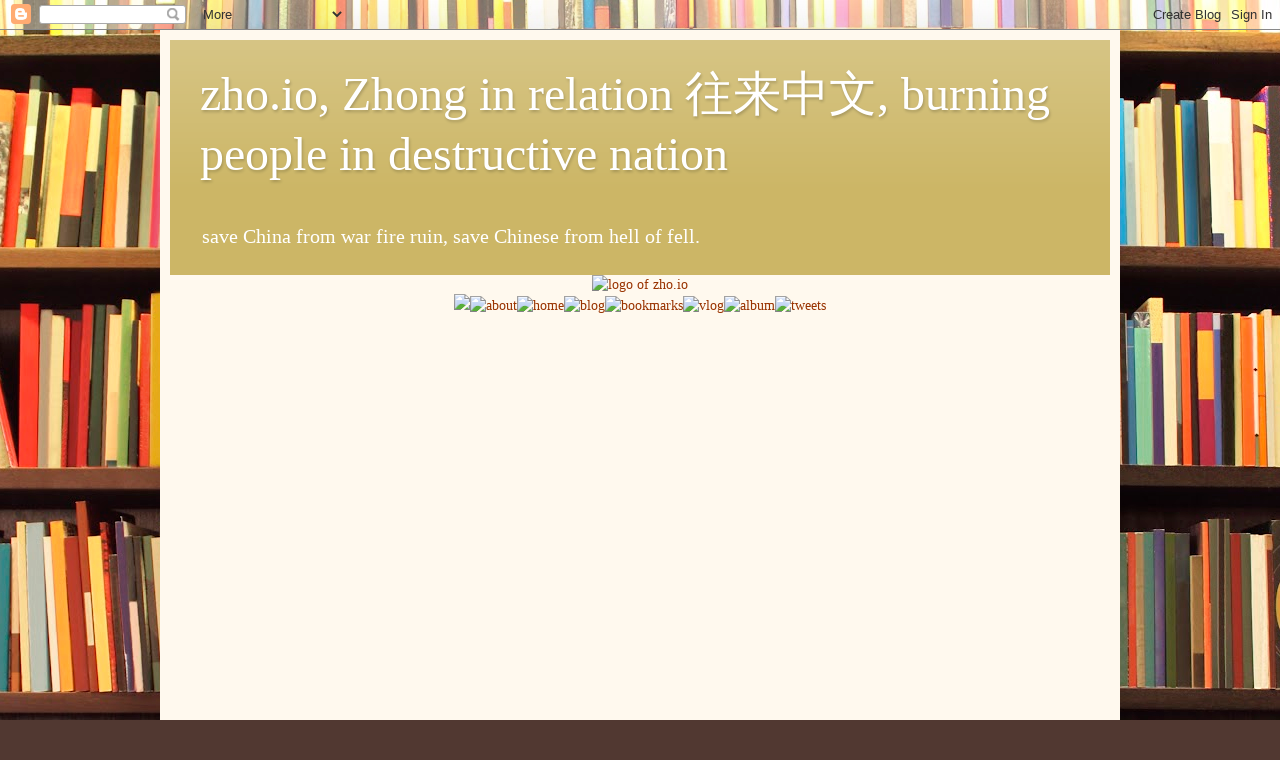

--- FILE ---
content_type: text/html; charset=UTF-8
request_url: http://blog.zho.io/2010/05/life-with-bliss-from-father-aside-me-in.html
body_size: 18779
content:
<!DOCTYPE html>
<html class='v2' dir='ltr' xmlns='http://www.w3.org/1999/xhtml' xmlns:b='http://www.google.com/2005/gml/b' xmlns:data='http://www.google.com/2005/gml/data' xmlns:expr='http://www.google.com/2005/gml/expr'>
<head>
<link href='https://www.blogger.com/static/v1/widgets/335934321-css_bundle_v2.css' rel='stylesheet' type='text/css'/>
<meta content='width=1100' name='viewport'/>
<meta content='text/html; charset=UTF-8' http-equiv='Content-Type'/>
<meta content='blogger' name='generator'/>
<link href='http://blog.zho.io/favicon.ico' rel='icon' type='image/x-icon'/>
<link href='http://blog.zho.io/2010/05/life-with-bliss-from-father-aside-me-in.html' rel='canonical'/>
<link rel="alternate" type="application/atom+xml" title="zho.io, Zhong in relation 往来中文, burning people in destructive nation - Atom" href="http://blog.zho.io/feeds/posts/default" />
<link rel="alternate" type="application/rss+xml" title="zho.io, Zhong in relation 往来中文, burning people in destructive nation - RSS" href="http://blog.zho.io/feeds/posts/default?alt=rss" />
<link rel="service.post" type="application/atom+xml" title="zho.io, Zhong in relation 往来中文, burning people in destructive nation - Atom" href="https://www.blogger.com/feeds/8625177011334869018/posts/default" />

<link rel="alternate" type="application/atom+xml" title="zho.io, Zhong in relation 往来中文, burning people in destructive nation - Atom" href="http://blog.zho.io/feeds/7212278802176401282/comments/default" />
<!--Can't find substitution for tag [blog.ieCssRetrofitLinks]-->
<link href='https://blogger.googleusercontent.com/img/b/R29vZ2xl/AVvXsEiCMzd9u9Pd7JbBpvMslBBvbaiiTCMhtwyxoVe3srw7y4VsJJt7LXdDl_3FkFs_l_S0LEK1AoFok5FWGwhmltO-OBd9OLRWIRxYi1r3W8K-wJ7za3GLL9K06nUTxeZCIazqAm_-6o4BjJO5/s400/DSCF5145.JPG' rel='image_src'/>
<meta content='http://blog.zho.io/2010/05/life-with-bliss-from-father-aside-me-in.html' property='og:url'/>
<meta content='life with bliss from Father aside me in his town.' property='og:title'/>
<meta content='2/5/2010   settled in dad&#39;s house, in hometown village Zhudajiu.^its has been almost a week since last blog. now, after 3 days on the road, ...' property='og:description'/>
<meta content='https://blogger.googleusercontent.com/img/b/R29vZ2xl/AVvXsEiCMzd9u9Pd7JbBpvMslBBvbaiiTCMhtwyxoVe3srw7y4VsJJt7LXdDl_3FkFs_l_S0LEK1AoFok5FWGwhmltO-OBd9OLRWIRxYi1r3W8K-wJ7za3GLL9K06nUTxeZCIazqAm_-6o4BjJO5/w1200-h630-p-k-no-nu/DSCF5145.JPG' property='og:image'/>
<title>zho.io, Zhong in relation 往来中文, burning people in destructive nation: life with bliss from Father aside me in his town.</title>
<style id='page-skin-1' type='text/css'><!--
/*
-----------------------------------------------
Blogger Template Style
Name:     Simple
Designer: Blogger
URL:      www.blogger.com
----------------------------------------------- */
/* Content
----------------------------------------------- */
body {
font: normal normal 14px Georgia, Utopia, 'Palatino Linotype', Palatino, serif;
color: #222222;
background: #513831 url(//themes.googleusercontent.com/image?id=1KH22PlFqsiVYxboQNAoJjYmRbw5M4REHmdJbHT5M2x9zVMGrCqwSjZvaQW_A10KPc6Il) repeat scroll top center /* Credit: luoman (https://www.istockphoto.com/googleimages.php?id=11394138&amp;platform=blogger) */;
padding: 0 40px 40px 40px;
}
html body .region-inner {
min-width: 0;
max-width: 100%;
width: auto;
}
h2 {
font-size: 22px;
}
a:link {
text-decoration:none;
color: #993300;
}
a:visited {
text-decoration:none;
color: #888888;
}
a:hover {
text-decoration:underline;
color: #ff1900;
}
.body-fauxcolumn-outer .fauxcolumn-inner {
background: transparent none repeat scroll top left;
_background-image: none;
}
.body-fauxcolumn-outer .cap-top {
position: absolute;
z-index: 1;
height: 400px;
width: 100%;
}
.body-fauxcolumn-outer .cap-top .cap-left {
width: 100%;
background: transparent none repeat-x scroll top left;
_background-image: none;
}
.content-outer {
-moz-box-shadow: 0 0 40px rgba(0, 0, 0, .15);
-webkit-box-shadow: 0 0 5px rgba(0, 0, 0, .15);
-goog-ms-box-shadow: 0 0 10px #333333;
box-shadow: 0 0 40px rgba(0, 0, 0, .15);
margin-bottom: 1px;
}
.content-inner {
padding: 10px 10px;
}
.content-inner {
background-color: #fff9ee;
}
/* Header
----------------------------------------------- */
.header-outer {
background: #ccb666 url(https://resources.blogblog.com/blogblog/data/1kt/simple/gradients_light.png) repeat-x scroll 0 -400px;
_background-image: none;
}
.Header h1 {
font: normal normal 48px Georgia, Utopia, 'Palatino Linotype', Palatino, serif;
color: #ffffff;
text-shadow: 1px 2px 3px rgba(0, 0, 0, .2);
}
.Header h1 a {
color: #ffffff;
}
.Header .description {
font-size: 140%;
color: #ffffff;
}
.header-inner .Header .titlewrapper {
padding: 22px 30px;
}
.header-inner .Header .descriptionwrapper {
padding: 0 30px;
}
/* Tabs
----------------------------------------------- */
.tabs-inner .section:first-child {
border-top: 0 solid #eee5dd;
}
.tabs-inner .section:first-child ul {
margin-top: -0;
border-top: 0 solid #eee5dd;
border-left: 0 solid #eee5dd;
border-right: 0 solid #eee5dd;
}
.tabs-inner .widget ul {
background: #fff9ee none repeat-x scroll 0 -800px;
_background-image: none;
border-bottom: 1px solid #eee5dd;
margin-top: 0;
margin-left: -30px;
margin-right: -30px;
}
.tabs-inner .widget li a {
display: inline-block;
padding: .6em 1em;
font: normal normal 16px Georgia, Utopia, 'Palatino Linotype', Palatino, serif;
color: #998877;
border-left: 1px solid #fff9ee;
border-right: 1px solid #eee5dd;
}
.tabs-inner .widget li:first-child a {
border-left: none;
}
.tabs-inner .widget li.selected a, .tabs-inner .widget li a:hover {
color: #000000;
background-color: #fff9ee;
text-decoration: none;
}
/* Columns
----------------------------------------------- */
.main-outer {
border-top: 0 solid #eee5dd;
}
.fauxcolumn-left-outer .fauxcolumn-inner {
border-right: 1px solid #eee5dd;
}
.fauxcolumn-right-outer .fauxcolumn-inner {
border-left: 1px solid #eee5dd;
}
/* Headings
----------------------------------------------- */
div.widget > h2,
div.widget h2.title {
margin: 0 0 1em 0;
font: normal bold 12px Georgia, Utopia, 'Palatino Linotype', Palatino, serif;
color: #000000;
}
/* Widgets
----------------------------------------------- */
.widget .zippy {
color: #999999;
text-shadow: 2px 2px 1px rgba(0, 0, 0, .1);
}
.widget .popular-posts ul {
list-style: none;
}
/* Posts
----------------------------------------------- */
h2.date-header {
font: normal bold 11px Arial, Tahoma, Helvetica, FreeSans, sans-serif;
}
.date-header span {
background-color: transparent;
color: #222222;
padding: inherit;
letter-spacing: inherit;
margin: inherit;
}
.main-inner {
padding-top: 30px;
padding-bottom: 30px;
}
.main-inner .column-center-inner {
padding: 0 15px;
}
.main-inner .column-center-inner .section {
margin: 0 15px;
}
.post {
margin: 0 0 25px 0;
}
h3.post-title, .comments h4 {
font: normal normal 24px Georgia, Utopia, 'Palatino Linotype', Palatino, serif;
margin: .75em 0 0;
}
.post-body {
font-size: 110%;
line-height: 1.4;
position: relative;
}
.post-body img, .post-body .tr-caption-container, .Profile img, .Image img,
.BlogList .item-thumbnail img {
padding: 2px;
background: #ffffff;
border: 1px solid #eeeeee;
-moz-box-shadow: 1px 1px 5px rgba(0, 0, 0, .1);
-webkit-box-shadow: 1px 1px 5px rgba(0, 0, 0, .1);
box-shadow: 1px 1px 5px rgba(0, 0, 0, .1);
}
.post-body img, .post-body .tr-caption-container {
padding: 5px;
}
.post-body .tr-caption-container {
color: #222222;
}
.post-body .tr-caption-container img {
padding: 0;
background: transparent;
border: none;
-moz-box-shadow: 0 0 0 rgba(0, 0, 0, .1);
-webkit-box-shadow: 0 0 0 rgba(0, 0, 0, .1);
box-shadow: 0 0 0 rgba(0, 0, 0, .1);
}
.post-header {
margin: 0 0 1.5em;
line-height: 1.6;
font-size: 90%;
}
.post-footer {
margin: 20px -2px 0;
padding: 5px 10px;
color: #666555;
background-color: #eee9dd;
border-bottom: 1px solid #eeeeee;
line-height: 1.6;
font-size: 90%;
}
#comments .comment-author {
padding-top: 1.5em;
border-top: 1px solid #eee5dd;
background-position: 0 1.5em;
}
#comments .comment-author:first-child {
padding-top: 0;
border-top: none;
}
.avatar-image-container {
margin: .2em 0 0;
}
#comments .avatar-image-container img {
border: 1px solid #eeeeee;
}
/* Comments
----------------------------------------------- */
.comments .comments-content .icon.blog-author {
background-repeat: no-repeat;
background-image: url([data-uri]);
}
.comments .comments-content .loadmore a {
border-top: 1px solid #999999;
border-bottom: 1px solid #999999;
}
.comments .comment-thread.inline-thread {
background-color: #eee9dd;
}
.comments .continue {
border-top: 2px solid #999999;
}
/* Accents
---------------------------------------------- */
.section-columns td.columns-cell {
border-left: 1px solid #eee5dd;
}
.blog-pager {
background: transparent none no-repeat scroll top center;
}
.blog-pager-older-link, .home-link,
.blog-pager-newer-link {
background-color: #fff9ee;
padding: 5px;
}
.footer-outer {
border-top: 0 dashed #bbbbbb;
}
/* Mobile
----------------------------------------------- */
body.mobile  {
background-size: auto;
}
.mobile .body-fauxcolumn-outer {
background: transparent none repeat scroll top left;
}
.mobile .body-fauxcolumn-outer .cap-top {
background-size: 100% auto;
}
.mobile .content-outer {
-webkit-box-shadow: 0 0 3px rgba(0, 0, 0, .15);
box-shadow: 0 0 3px rgba(0, 0, 0, .15);
}
.mobile .tabs-inner .widget ul {
margin-left: 0;
margin-right: 0;
}
.mobile .post {
margin: 0;
}
.mobile .main-inner .column-center-inner .section {
margin: 0;
}
.mobile .date-header span {
padding: 0.1em 10px;
margin: 0 -10px;
}
.mobile h3.post-title {
margin: 0;
}
.mobile .blog-pager {
background: transparent none no-repeat scroll top center;
}
.mobile .footer-outer {
border-top: none;
}
.mobile .main-inner, .mobile .footer-inner {
background-color: #fff9ee;
}
.mobile-index-contents {
color: #222222;
}
.mobile-link-button {
background-color: #993300;
}
.mobile-link-button a:link, .mobile-link-button a:visited {
color: #ffffff;
}
.mobile .tabs-inner .section:first-child {
border-top: none;
}
.mobile .tabs-inner .PageList .widget-content {
background-color: #fff9ee;
color: #000000;
border-top: 1px solid #eee5dd;
border-bottom: 1px solid #eee5dd;
}
.mobile .tabs-inner .PageList .widget-content .pagelist-arrow {
border-left: 1px solid #eee5dd;
}

--></style>
<style>
		#Attribution1 {
		display: none;
		}
	</style>
<style id='template-skin-1' type='text/css'><!--
body {
min-width: 960px;
}
.content-outer, .content-fauxcolumn-outer, .region-inner {
min-width: 960px;
max-width: 960px;
_width: 960px;
}
.main-inner .columns {
padding-left: 0;
padding-right: 310px;
}
.main-inner .fauxcolumn-center-outer {
left: 0;
right: 310px;
/* IE6 does not respect left and right together */
_width: expression(this.parentNode.offsetWidth -
parseInt("0") -
parseInt("310px") + 'px');
}
.main-inner .fauxcolumn-left-outer {
width: 0;
}
.main-inner .fauxcolumn-right-outer {
width: 310px;
}
.main-inner .column-left-outer {
width: 0;
right: 100%;
margin-left: -0;
}
.main-inner .column-right-outer {
width: 310px;
margin-right: -310px;
}
#layout {
min-width: 0;
}
#layout .content-outer {
min-width: 0;
width: 800px;
}
#layout .region-inner {
min-width: 0;
width: auto;
}
body#layout div.add_widget {
padding: 8px;
}
body#layout div.add_widget a {
margin-left: 32px;
}
--></style>
<script type='text/javascript'>
        (function(i,s,o,g,r,a,m){i['GoogleAnalyticsObject']=r;i[r]=i[r]||function(){
        (i[r].q=i[r].q||[]).push(arguments)},i[r].l=1*new Date();a=s.createElement(o),
        m=s.getElementsByTagName(o)[0];a.async=1;a.src=g;m.parentNode.insertBefore(a,m)
        })(window,document,'script','https://www.google-analytics.com/analytics.js','ga');
        ga('create', 'UA-968338-21', 'auto', 'blogger');
        ga('blogger.send', 'pageview');
      </script>
<link href='https://www.blogger.com/dyn-css/authorization.css?targetBlogID=8625177011334869018&amp;zx=b3ebe49e-3537-4c2b-8d4d-e9dfcf288c1c' media='none' onload='if(media!=&#39;all&#39;)media=&#39;all&#39;' rel='stylesheet'/><noscript><link href='https://www.blogger.com/dyn-css/authorization.css?targetBlogID=8625177011334869018&amp;zx=b3ebe49e-3537-4c2b-8d4d-e9dfcf288c1c' rel='stylesheet'/></noscript>
<meta name='google-adsense-platform-account' content='ca-host-pub-1556223355139109'/>
<meta name='google-adsense-platform-domain' content='blogspot.com'/>

<!-- data-ad-client=ca-pub-9658046570009353 -->

</head>
<body class='loading variant-literate'>
<div class='navbar section' id='navbar' name='Navbar'><div class='widget Navbar' data-version='1' id='Navbar1'><script type="text/javascript">
    function setAttributeOnload(object, attribute, val) {
      if(window.addEventListener) {
        window.addEventListener('load',
          function(){ object[attribute] = val; }, false);
      } else {
        window.attachEvent('onload', function(){ object[attribute] = val; });
      }
    }
  </script>
<div id="navbar-iframe-container"></div>
<script type="text/javascript" src="https://apis.google.com/js/platform.js"></script>
<script type="text/javascript">
      gapi.load("gapi.iframes:gapi.iframes.style.bubble", function() {
        if (gapi.iframes && gapi.iframes.getContext) {
          gapi.iframes.getContext().openChild({
              url: 'https://www.blogger.com/navbar/8625177011334869018?po\x3d7212278802176401282\x26origin\x3dhttp://blog.zho.io',
              where: document.getElementById("navbar-iframe-container"),
              id: "navbar-iframe"
          });
        }
      });
    </script><script type="text/javascript">
(function() {
var script = document.createElement('script');
script.type = 'text/javascript';
script.src = '//pagead2.googlesyndication.com/pagead/js/google_top_exp.js';
var head = document.getElementsByTagName('head')[0];
if (head) {
head.appendChild(script);
}})();
</script>
</div></div>
<div class='body-fauxcolumns'>
<div class='fauxcolumn-outer body-fauxcolumn-outer'>
<div class='cap-top'>
<div class='cap-left'></div>
<div class='cap-right'></div>
</div>
<div class='fauxborder-left'>
<div class='fauxborder-right'></div>
<div class='fauxcolumn-inner'>
</div>
</div>
<div class='cap-bottom'>
<div class='cap-left'></div>
<div class='cap-right'></div>
</div>
</div>
</div>
<div class='content'>
<div class='content-fauxcolumns'>
<div class='fauxcolumn-outer content-fauxcolumn-outer'>
<div class='cap-top'>
<div class='cap-left'></div>
<div class='cap-right'></div>
</div>
<div class='fauxborder-left'>
<div class='fauxborder-right'></div>
<div class='fauxcolumn-inner'>
</div>
</div>
<div class='cap-bottom'>
<div class='cap-left'></div>
<div class='cap-right'></div>
</div>
</div>
</div>
<div class='content-outer'>
<div class='content-cap-top cap-top'>
<div class='cap-left'></div>
<div class='cap-right'></div>
</div>
<div class='fauxborder-left content-fauxborder-left'>
<div class='fauxborder-right content-fauxborder-right'></div>
<div class='content-inner'>
<header>
<div class='header-outer'>
<div class='header-cap-top cap-top'>
<div class='cap-left'></div>
<div class='cap-right'></div>
</div>
<div class='fauxborder-left header-fauxborder-left'>
<div class='fauxborder-right header-fauxborder-right'></div>
<div class='region-inner header-inner'>
<div class='header section' id='header' name='标题'><div class='widget Header' data-version='1' id='Header1'>
<div id='header-inner'>
<div class='titlewrapper'>
<h1 class='title'>
<a href='http://blog.zho.io/'>
zho.io, Zhong in relation 往来中文, burning people in destructive nation
</a>
</h1>
</div>
<div class='descriptionwrapper'>
<p class='description'><span>save China from war fire ruin, save Chinese from hell of fell. </span></p>
</div>
</div>
</div></div>
</div>
</div>
<div class='header-cap-bottom cap-bottom'>
<div class='cap-left'></div>
<div class='cap-right'></div>
</div>
</div>
</header>
<div class='tabs-outer'>
<div class='tabs-cap-top cap-top'>
<div class='cap-left'></div>
<div class='cap-right'></div>
</div>
<div class='fauxborder-left tabs-fauxborder-left'>
<div class='fauxborder-right tabs-fauxborder-right'></div>
<div class='region-inner tabs-inner'>
<div class='tabs section' id='crosscol' name='跨列'><div class='widget HTML' data-version='1' id='HTML6'>
<div class='widget-content'>
<div align="center"><a href="http://zho.io"><img alt="logo of zho.io" src="http://zhuson.com/images/b2otop.jpg" width="789" /></a><br />
<img src="http://zhuson.com/images/topbar.gif" width="330" /><a href="http://www.be21zh.org"><img alt="about" border="0" src="http://zhuson.com/images/about.png" width="65" /></a><a href="http://bbs.zhuson.com"><img alt="home" border="0" src="http://zhuson.com/images/home.gif" width="55" /></a><a href="http://blog.benzrad.us"><img alt="blog" border="0" src="http://zhuson.com/images/blog.gif" width="47" /></a><a href="http://delicious.com/chinado"><img alt="bookmarks" border="0" src="http://zhuson.com/images/bookmark.gif" width="83" /></a><a href="http://www.youtube.com/c/benzradzhu"><img alt="vlog" border="0" src="http://zhuson.com/images/vlog.gif" width="54" /></a><a href="//get.google.com/albumarchive/101819970074448522160"><img alt="album" border="0" src="http://zhuson.com/images/album.gif" width="61" /></a><a href="http://twitter.com/benzillar"><img alt="tweets" border="0" src="http://zhuson.com/images/status.gif" width="94" /></a><br />
<script async src="//pagead2.googlesyndication.com/pagead/js/adsbygoogle.js"></script>
<!-- 728x90, created 12/25/08 -->
<ins class="adsbygoogle"
     style="display:inline-block;width:728px;height:90px"
     data-ad-client="ca-pub-9658046570009353"
     data-ad-slot="7052941240"
     data-ad-format="auto"></ins>
<script>
(adsbygoogle = window.adsbygoogle || []).push({});
</script><br />
<iframe src="//rcm-na.amazon-adsystem.com/e/cm?o=1&p=48&l=ur1&category=amazonhomepage&f=ifr&linkID=59195ff0062d52e880229ae0db9c51c8&t=zhuson20-20&tracking_id=zhuson20-20" width="728" height="90" scrolling="no" border="0" marginwidth="0" style="border:none;" frameborder="0"></iframe></div>
</div>
<div class='clear'></div>
</div></div>
<div class='tabs no-items section' id='crosscol-overflow' name='Cross-Column 2'></div>
</div>
</div>
<div class='tabs-cap-bottom cap-bottom'>
<div class='cap-left'></div>
<div class='cap-right'></div>
</div>
</div>
<div class='main-outer'>
<div class='main-cap-top cap-top'>
<div class='cap-left'></div>
<div class='cap-right'></div>
</div>
<div class='fauxborder-left main-fauxborder-left'>
<div class='fauxborder-right main-fauxborder-right'></div>
<div class='region-inner main-inner'>
<div class='columns fauxcolumns'>
<div class='fauxcolumn-outer fauxcolumn-center-outer'>
<div class='cap-top'>
<div class='cap-left'></div>
<div class='cap-right'></div>
</div>
<div class='fauxborder-left'>
<div class='fauxborder-right'></div>
<div class='fauxcolumn-inner'>
</div>
</div>
<div class='cap-bottom'>
<div class='cap-left'></div>
<div class='cap-right'></div>
</div>
</div>
<div class='fauxcolumn-outer fauxcolumn-left-outer'>
<div class='cap-top'>
<div class='cap-left'></div>
<div class='cap-right'></div>
</div>
<div class='fauxborder-left'>
<div class='fauxborder-right'></div>
<div class='fauxcolumn-inner'>
</div>
</div>
<div class='cap-bottom'>
<div class='cap-left'></div>
<div class='cap-right'></div>
</div>
</div>
<div class='fauxcolumn-outer fauxcolumn-right-outer'>
<div class='cap-top'>
<div class='cap-left'></div>
<div class='cap-right'></div>
</div>
<div class='fauxborder-left'>
<div class='fauxborder-right'></div>
<div class='fauxcolumn-inner'>
</div>
</div>
<div class='cap-bottom'>
<div class='cap-left'></div>
<div class='cap-right'></div>
</div>
</div>
<!-- corrects IE6 width calculation -->
<div class='columns-inner'>
<div class='column-center-outer'>
<div class='column-center-inner'>
<div class='main section' id='main' name='主体'><div class='widget Blog' data-version='1' id='Blog1'>
<div class='blog-posts hfeed'>

          <div class="date-outer">
        
<h2 class='date-header'><span>2010年5月5日星期三</span></h2>

          <div class="date-posts">
        
<div class='post-outer'>
<div class='post hentry uncustomized-post-template' itemprop='blogPost' itemscope='itemscope' itemtype='http://schema.org/BlogPosting'>
<meta content='https://blogger.googleusercontent.com/img/b/R29vZ2xl/AVvXsEiCMzd9u9Pd7JbBpvMslBBvbaiiTCMhtwyxoVe3srw7y4VsJJt7LXdDl_3FkFs_l_S0LEK1AoFok5FWGwhmltO-OBd9OLRWIRxYi1r3W8K-wJ7za3GLL9K06nUTxeZCIazqAm_-6o4BjJO5/s400/DSCF5145.JPG' itemprop='image_url'/>
<meta content='8625177011334869018' itemprop='blogId'/>
<meta content='7212278802176401282' itemprop='postId'/>
<a name='7212278802176401282'></a>
<h3 class='post-title entry-title' itemprop='name'>
life with bliss from Father aside me in his town.
</h3>
<div class='post-header'>
<div class='post-header-line-1'></div>
</div>
<div class='post-body entry-content' id='post-body-7212278802176401282' itemprop='description articleBody'>
<h2>2/5/2010</h2>  settled in dad's house, in hometown village Zhudajiu.^its has been almost a week since last blog. now, after 3 days on the road, i settled in the old house of my passed dad. my aged mom cooked for me, and i enjoyed the food very much as usual. the broadband likely will working next day. it has been sunny days since my arrival. yesterday i slept a lot, amid reckons from the shrewd folks in the village, whose inhabitant mostly in family name Zhu.   last night it again hard for me to sleep, i felt God, my passed dad aside me, and all of sins in the folks, esp. their wives.<br/>  the journey on the train is the tour i babbled most in my life. in thirst for my missing girl zhou, as well as my other wives, i searched every single girl for my beloved. in my dad's house these days sometimes those girls' friendly attitude toward me when i sought talking with them reappeared in my mind eyes, and i was deeply touched by their tender hearts for me. on the distant bus from Wuhan to Wuxue, my hometown county, the movie on the bus is a love story, the endeared moment with my girl zhou in QRRS was called forth to my mind, i was more assured that love is immortal, and my new family with my girl zhou, is blessed even stronger.<br/>  last night it rained first time since my arrival. to be exact it started in late afternoon. when it drizzled, i didn't see God's view. but in the night it turns clear. my surf&reading occasionally led to some exotic pictures, then i sensed all dirt among the villagers under my feet. i see God's mercy and kindness. last time when i lived in the village for more than 2 months, it was exactly the dirt around drove me away from my passed dad, God, his land. the rain also a Bliss and nutrition to my beloved that praying for our gathering. i know God sets it up already, and in the most elegant and brilliant way.<br/>  this morning i finally broke China surveillance which failed me many attempts yesterday, successfully posted all photos&videos in the journey. God grants my enjoyable working space anywhere i bring with.  Ok, its time for launch. bye, all my girls, i know girl zhou follows me in this county and countryside. bring me my fuel and drinks, my best beloved! i love u all, my dearest, my brides. God sees and sets in the only Son.    <br/><br/>    <table style="width:auto;"><tr><td><a href="http://picasaweb.google.com/lh/photo/fDrWZUIAMSe_MWAwfKp-TQ?feat=embedwebsite"><img src="https://blogger.googleusercontent.com/img/b/R29vZ2xl/AVvXsEiCMzd9u9Pd7JbBpvMslBBvbaiiTCMhtwyxoVe3srw7y4VsJJt7LXdDl_3FkFs_l_S0LEK1AoFok5FWGwhmltO-OBd9OLRWIRxYi1r3W8K-wJ7za3GLL9K06nUTxeZCIazqAm_-6o4BjJO5/s400/DSCF5145.JPG" /></a></td></tr><tr><td style="font-family:arial,sans-serif; font-size:11px; text-align:right">From <a href="http://picasaweb.google.com/benzillar/HometownJourney?feat=embedwebsite">Hometown Journey &#8545;</a></td></tr></table><br/>    <table style="width:auto;"><tr><td><a href="http://picasaweb.google.com/lh/photo/aCsXgTwvZVaZfuqY7Pldbw?feat=embedwebsite"><img src="https://blogger.googleusercontent.com/img/b/R29vZ2xl/AVvXsEh6DUxQ5nq0bPhF6Ilr9yBmPTfiHl9qKK2asIdrenVnlpjC3Mr6O1Kl67WqRg3GSTtNrSIj9rXRxA0fs_q5fBMAT0Y_ORblUFicEB7voaKspWg0DAY6L-08ScyvVhyphenhyphenc7t52XXx8Y_A9w81o/s400/DSCF5031.JPG" /></a></td></tr><tr><td style="font-family:arial,sans-serif; font-size:11px; text-align:right">From <a href="http://picasaweb.google.com/benzillar/PreludeOfBenzradSHometownJourney?feat=embedwebsite">prelude of benzrad&#39;s Hometown Journey</a></td></tr></table><br/>    <table style="width:auto;"><tr><td><a href="http://picasaweb.google.com/lh/photo/spjLcaR4td-KDsthHVKd1Q?feat=embedwebsite"><img src="https://blogger.googleusercontent.com/img/b/R29vZ2xl/AVvXsEhWNgHl1PBsMkI2c2zBR5msMABp8OPa26Mj0y62A2c3Ql3flALcSnLdn6qvvsPC21OzGzEfDH4ZAo5yT3ZkwskbZWvy24_hAj8tLddONsz6DiXY0GRCklIThz4m5Ji05gYqaME74VIPlQ-J/s400/DSCF5050.JPG" /></a></td></tr><tr><td style="font-family:arial,sans-serif; font-size:11px; text-align:right">From <a href="http://picasaweb.google.com/benzillar/PreludeOfBenzradSHometownJourney?feat=embedwebsite">prelude of benzrad&#39;s Hometown Journey</a></td></tr></table><br/>    <table style="width:auto;"><tr><td><a href="http://picasaweb.google.com/lh/photo/28vLaeMvbYRfLovLM9Y_PA?feat=embedwebsite"><img src="https://blogger.googleusercontent.com/img/b/R29vZ2xl/AVvXsEhpElFmOPZGakgYdLcLM9cAbHh1ud2cmoPPSDseiqHzdzi8UvsBzth2LqJ_gJGaRpktcDPTwAcZs4h3eSgVehg-qedHODp3zeIQU1AIeke4ERvLFuj3FXYQZXHM5CXSATagJIDcRH_38-2u/s400/DSCF5061.JPG" /></a></td></tr><tr><td style="font-family:arial,sans-serif; font-size:11px; text-align:right">From <a href="http://picasaweb.google.com/benzillar/PreludeOfBenzradSHometownJourney?feat=embedwebsite">prelude of benzrad&#39;s Hometown Journey</a></td></tr></table>    <br/>    <div style="width:400px;font-family:arial,sans-serif;font-size:13px;"><div><embed type="application/x-shockwave-flash" src="http://picasaweb.google.com/s/c/bin/slideshow.swf" width="400" height="267" flashvars="host=picasaweb.google.com&captions=1&hl=en_US&feat=flashalbum&RGB=0x000000&feed=http%3A%2F%2Fpicasaweb.google.com%2Fdata%2Ffeed%2Fapi%2Fuser%2Fbenzillar%2Falbumid%2F5467580157716711185%3Falt%3Drss%26kind%3Dphoto%26hl%3Den_US" pluginspage="http://www.macromedia.com/go/getflashplayer"></embed></div><span style="float:left;"><a href="http://picasaweb.google.com/benzillar/HometownJourney?feat=flashalbum" style="color:#3964c2">View all</a></span><div style="text-align:right;"><a href="http://picasaweb.google.com/lh/getEmbed?feat=flashalbum" style="color:#3964c2">Get your own</a></div></div><BR/>    <div style="width:400px;font-family:arial,sans-serif;font-size:13px;"><div><embed type="application/x-shockwave-flash" src="http://picasaweb.google.com/s/c/bin/slideshow.swf" width="400" height="267" flashvars="host=picasaweb.google.com&captions=1&hl=en_US&feat=flashalbum&RGB=0x000000&feed=http%3A%2F%2Fpicasaweb.google.com%2Fdata%2Ffeed%2Fapi%2Fuser%2Fbenzillar%2Falbumid%2F5467581271315014513%3Falt%3Drss%26kind%3Dphoto%26hl%3Den_US" pluginspage="http://www.macromedia.com/go/getflashplayer"></embed></div><span style="float:left;"><a href="http://picasaweb.google.com/benzillar/PreludeOfBenzradSHometownJourney?feat=flashalbum" style="color:#3964c2">View all</a></span><div style="text-align:right;"><a href="http://picasaweb.google.com/lh/getEmbed?feat=flashalbum" style="color:#3964c2">Get your own</a></div></div>    <object classid="clsid:D27CDB6E-AE6D-11cf-96B8-444553540000" data="http://www.flickr.com/apps/video/stewart.swf?v=71377" height="225" type="application/x-shockwave-flash" width="400"> <param name="flashvars" value="intl_lang=zh-hk&photo_secret=f4e7324b53&photo_id=4579174673&flickr_show_info_box=true"></param> <param name="movie" value="http://www.flickr.com/apps/video/stewart.swf?v=71377"></param> <param name="bgcolor" value="#000000"></param> <param name="allowFullScreen" value="true"></param><embed type="application/x-shockwave-flash" src="http://www.flickr.com/apps/video/stewart.swf?v=71377" bgcolor="#000000" allowfullscreen="true" flashvars="intl_lang=zh-hk&photo_secret=f4e7324b53&photo_id=4579174673&flickr_show_info_box=true" height="225" width="400"></embed></object><br/>  <object classid="clsid:D27CDB6E-AE6D-11cf-96B8-444553540000" data="http://www.flickr.com/apps/video/stewart.swf?v=71377" height="225" type="application/x-shockwave-flash" width="400"> <param name="flashvars" value="intl_lang=en-us&photo_secret=ced6ba0626&photo_id=4579381123&flickr_show_info_box=true"></param> <param name="movie" value="http://www.flickr.com/apps/video/stewart.swf?v=71377"></param> <param name="bgcolor" value="#000000"></param> <param name="allowFullScreen" value="true"></param><embed type="application/x-shockwave-flash" src="http://www.flickr.com/apps/video/stewart.swf?v=71377" bgcolor="#000000" allowfullscreen="true" flashvars="intl_lang=en-us&photo_secret=ced6ba0626&photo_id=4579381123&flickr_show_info_box=true" height="225" width="400"></embed></object><br/>  <object classid="clsid:D27CDB6E-AE6D-11cf-96B8-444553540000" data="http://www.flickr.com/apps/video/stewart.swf?v=71377" height="224" type="application/x-shockwave-flash" width="400"> <param name="flashvars" value="intl_lang=zh-hk&photo_secret=6a5ee525f3&photo_id=4580032614&flickr_show_info_box=true"></param> <param name="movie" value="http://www.flickr.com/apps/video/stewart.swf?v=71377"></param> <param name="bgcolor" value="#000000"></param> <param name="allowFullScreen" value="true"></param><embed type="application/x-shockwave-flash" src="http://www.flickr.com/apps/video/stewart.swf?v=71377" bgcolor="#000000" allowfullscreen="true" flashvars="intl_lang=zh-hk&photo_secret=6a5ee525f3&photo_id=4580032614&flickr_show_info_box=true" height="224" width="400"></embed></object><br/>  <object classid="clsid:D27CDB6E-AE6D-11cf-96B8-444553540000" data="http://www.flickr.com/apps/video/stewart.swf?v=71377" height="224" type="application/x-shockwave-flash" width="400"> <param name="flashvars" value="intl_lang=zh-hk&photo_secret=81eccb5a00&photo_id=4579937972&flickr_show_info_box=true"></param> <param name="movie" value="http://www.flickr.com/apps/video/stewart.swf?v=71377"></param> <param name="bgcolor" value="#000000"></param> <param name="allowFullScreen" value="true"></param><embed type="application/x-shockwave-flash" src="http://www.flickr.com/apps/video/stewart.swf?v=71377" bgcolor="#000000" allowfullscreen="true" flashvars="intl_lang=zh-hk&photo_secret=81eccb5a00&photo_id=4579937972&flickr_show_info_box=true" height="224" width="400"></embed></object><br/>  <object classid="clsid:D27CDB6E-AE6D-11cf-96B8-444553540000" data="http://www.flickr.com/apps/video/stewart.swf?v=71377" height="224" type="application/x-shockwave-flash" width="400"> <param name="flashvars" value="intl_lang=zh-hk&photo_secret=1517a989f8&photo_id=4579185099&flickr_show_info_box=true"></param> <param name="movie" value="http://www.flickr.com/apps/video/stewart.swf?v=71377"></param> <param name="bgcolor" value="#000000"></param> <param name="allowFullScreen" value="true"></param><embed type="application/x-shockwave-flash" src="http://www.flickr.com/apps/video/stewart.swf?v=71377" bgcolor="#000000" allowfullscreen="true" flashvars="intl_lang=zh-hk&photo_secret=1517a989f8&photo_id=4579185099&flickr_show_info_box=true" height="224" width="400"></embed></object><br/>  <object classid="clsid:D27CDB6E-AE6D-11cf-96B8-444553540000" data="http://www.flickr.com/apps/video/stewart.swf?v=71377" height="224" type="application/x-shockwave-flash" width="400"> <param name="flashvars" value="intl_lang=zh-hk&photo_secret=d521f86627&photo_id=4579042023&flickr_show_info_box=true"></param> <param name="movie" value="http://www.flickr.com/apps/video/stewart.swf?v=71377"></param> <param name="bgcolor" value="#000000"></param> <param name="allowFullScreen" value="true"></param><embed type="application/x-shockwave-flash" src="http://www.flickr.com/apps/video/stewart.swf?v=71377" bgcolor="#000000" allowfullscreen="true" flashvars="intl_lang=zh-hk&photo_secret=d521f86627&photo_id=4579042023&flickr_show_info_box=true" height="224" width="400"></embed></object><br/><br/>      playful baby on his skateshoes video: http://vimeo.com/11478448<br/>http://vimeo.com/11483756<br/>  [flickr video=4579174673 w=400 h=320]<br/>[flickr video=4579381123 w=400 h=320]<br/>[flickr video=4580032614 w=400 h=320]<br/>[flickr video=4579937972 w=400 h=320]<br/>[flickr video=4579185099 w=400 h=320]<br/>[flickr video=4579042023 w=400 h=320]<br/>      <br/>    for picasaweb&flickr blocked within China mainland, the shit&dog dominated sinful land, here some digest of photos hosted domestically.<br/>    <a href="http://iidchina.photo.hexun.com/79218132_1602276_md.html" target="_new"><img height="520" src="http://photo19.hexun.com/p/2010/0504/396090/b_3A45A8D466AA4F127351590A301DA7E2.jpg" width="418"></a><br/>baby son, warrenzh, 朱楚甲, domain owner of warozhu.com, immersed in pc games.<br/>  <a href="http://iidchina.photo.hexun.com/79218142_1602276_d.html" target="_new"><img height="320" src="http://photo19.hexun.com/p/2010/0504/396090/b_3D3CB7BEC2FA5F12B49920B67EFADC39.jpg" width="418"></a><br/>proud father, benzrad, 朱子卓, and joyful baby son, warrenzh, 朱楚甲.<br/>  <a href="http://iidchina.photo.hexun.com/79218132_1602276_md.html#79218156" target="_new"><img height="520" src="http://photo19.hexun.com/p/2010/0504/396090/b_3496669F5DB950F241E04C2FE3866CC2.jpg" width="418"></a><br/>my dad, 朱中明, Father in Heaven, his tomb here in my hometown village.<br/>  <a href="http://iidchina.photo.hexun.com/79218132_1602276_md.html#79218171" target="_new"><img height="320" src="http://photo19.hexun.com/p/2010/0504/396090/b_A0AEEA543673AA99C2108257D100D775.jpg" width="418"></a><br/>the ever green slope of our back mountain, 大璧山. world blesses it.<br/><br/>    <span style="font-family: arial, sans-serif; line-height: normal; border-collapse: collapse; "><span title="neteasefooter"><p><a href="http://posterous.com/getfile/files.posterous.com/benzillar/JD1CD5WBeGrTx1JO0jPlEEmcJ7O4KjKy5D9Nvhj8OzLhdmqgsm5tH4mlSYPh/DSCF5112.jpg.scaled.1000.jpg" style="color: #114170; " target="_blank"><img height="375" width="500"></a></p><div><a href="http://benzillar.posterous.com/family-gathered-before-benzrads-second-hometo" style="color: #114170; " target="_blank">See and download the full gallery on posterous</a><p></p></span><p style="font-size: 10px; "><a href="http://posterous.com/" style="color: #114170; " target="_blank">Posted via email</a>&nbsp;from&nbsp;<a href="http://benzillar.posterous.com/family-gathered-before-benzrads-second-hometo" style="color: #114170; " target="_blank">benzyrnill, set to fly, like dragon fly...鸠昱隆嘉</a></p></span><br/>  <span style="font-family: arial, sans-serif; line-height: normal; border-collapse: collapse; "><span title="neteasefooter"><p><span style="font-family: Arial, Helvetica, sans-serif; font-size: 12px; color: #114170; line-height: 18px; ">See and download the full gallery on posterous</span></p><br></span></span>    <font class="Apple-style-span" face="&#39;Microsoft YaHei&#39;"><span class="Apple-style-span" style="font-size: medium;"><br></span></font> 
<div style='clear: both;'></div>
</div>
<div class='post-footer'>
<div class='post-footer-line post-footer-line-1'>
<span class='post-author vcard'>
Posted by
<span class='fn' itemprop='author' itemscope='itemscope' itemtype='http://schema.org/Person'>
<meta content='https://www.blogger.com/profile/10628692965965102486' itemprop='url'/>
<a class='g-profile' href='https://www.blogger.com/profile/10628692965965102486' rel='author' title='author profile'>
<span itemprop='name'>benzrad华中朱子卓</span>
</a>
</span>
</span>
<span class='post-timestamp'>
at
<meta content='http://blog.zho.io/2010/05/life-with-bliss-from-father-aside-me-in.html' itemprop='url'/>
<a class='timestamp-link' href='http://blog.zho.io/2010/05/life-with-bliss-from-father-aside-me-in.html' rel='bookmark' title='permanent link'><abbr class='published' itemprop='datePublished' title='2010-05-05T11:36:00+08:00'>11:36</abbr></a>
</span>
<span class='post-comment-link'>
</span>
<span class='post-icons'>
<span class='item-action'>
<a href='https://www.blogger.com/email-post/8625177011334869018/7212278802176401282' title='通过电子邮件发送该帖'>
<img alt='' class='icon-action' height='13' src='https://resources.blogblog.com/img/icon18_email.gif' width='18'/>
</a>
</span>
<span class='item-control blog-admin pid-1284693278'>
<a href='https://www.blogger.com/post-edit.g?blogID=8625177011334869018&postID=7212278802176401282&from=pencil' title='修改博文'>
<img alt='' class='icon-action' height='18' src='https://resources.blogblog.com/img/icon18_edit_allbkg.gif' width='18'/>
</a>
</span>
</span>
<div class='post-share-buttons goog-inline-block'>
<a class='goog-inline-block share-button sb-email' href='https://www.blogger.com/share-post.g?blogID=8625177011334869018&postID=7212278802176401282&target=email' target='_blank' title='通过电子邮件发送'><span class='share-button-link-text'>通过电子邮件发送</span></a><a class='goog-inline-block share-button sb-blog' href='https://www.blogger.com/share-post.g?blogID=8625177011334869018&postID=7212278802176401282&target=blog' onclick='window.open(this.href, "_blank", "height=270,width=475"); return false;' target='_blank' title='BlogThis!'><span class='share-button-link-text'>BlogThis!</span></a><a class='goog-inline-block share-button sb-twitter' href='https://www.blogger.com/share-post.g?blogID=8625177011334869018&postID=7212278802176401282&target=twitter' target='_blank' title='分享到 X'><span class='share-button-link-text'>分享到 X</span></a><a class='goog-inline-block share-button sb-facebook' href='https://www.blogger.com/share-post.g?blogID=8625177011334869018&postID=7212278802176401282&target=facebook' onclick='window.open(this.href, "_blank", "height=430,width=640"); return false;' target='_blank' title='共享给 Facebook'><span class='share-button-link-text'>共享给 Facebook</span></a><a class='goog-inline-block share-button sb-pinterest' href='https://www.blogger.com/share-post.g?blogID=8625177011334869018&postID=7212278802176401282&target=pinterest' target='_blank' title='分享到Pinterest'><span class='share-button-link-text'>分享到Pinterest</span></a>
</div>
</div>
<div class='post-footer-line post-footer-line-2'>
<span class='post-labels'>
</span>
</div>
<div class='post-footer-line post-footer-line-3'>
<span class='post-location'>
</span>
</div>
</div>
</div>
<div class='comments' id='comments'>
<a name='comments'></a>
<h4>没有评论:</h4>
<div id='Blog1_comments-block-wrapper'>
<dl class='avatar-comment-indent' id='comments-block'>
</dl>
</div>
<p class='comment-footer'>
<div class='comment-form'>
<a name='comment-form'></a>
<h4 id='comment-post-message'>发表评论</h4>
<p>
</p>
<a href='https://www.blogger.com/comment/frame/8625177011334869018?po=7212278802176401282&hl=zh&saa=85391&origin=http://blog.zho.io' id='comment-editor-src'></a>
<iframe allowtransparency='true' class='blogger-iframe-colorize blogger-comment-from-post' frameborder='0' height='410px' id='comment-editor' name='comment-editor' src='' width='100%'></iframe>
<script src='https://www.blogger.com/static/v1/jsbin/2830521187-comment_from_post_iframe.js' type='text/javascript'></script>
<script type='text/javascript'>
      BLOG_CMT_createIframe('https://www.blogger.com/rpc_relay.html');
    </script>
</div>
</p>
</div>
</div>

        </div></div>
      
</div>
<div class='blog-pager' id='blog-pager'>
<span id='blog-pager-newer-link'>
<a class='blog-pager-newer-link' href='http://blog.zho.io/2010/05/raining-days-dirt-from-history-cleansed.html' id='Blog1_blog-pager-newer-link' title='较新的博文'>较新的博文</a>
</span>
<span id='blog-pager-older-link'>
<a class='blog-pager-older-link' href='http://blog.zho.io/2010/04/note-2rd-on-hometown-journey-countdown.html' id='Blog1_blog-pager-older-link' title='较早的博文'>较早的博文</a>
</span>
<a class='home-link' href='http://blog.zho.io/'>主页</a>
</div>
<div class='clear'></div>
<div class='post-feeds'>
<div class='feed-links'>
订阅&#65306;
<a class='feed-link' href='http://blog.zho.io/feeds/7212278802176401282/comments/default' target='_blank' type='application/atom+xml'>博文评论 (Atom)</a>
</div>
</div>
</div></div>
</div>
</div>
<div class='column-left-outer'>
<div class='column-left-inner'>
<aside>
</aside>
</div>
</div>
<div class='column-right-outer'>
<div class='column-right-inner'>
<aside>
<div class='sidebar section' id='sidebar-right-1'><div class='widget Image' data-version='1' id='Image1'>
<h2>demonstrate the future</h2>
<div class='widget-content'>
<a href='http://picasaweb.google.com/dabbog'>
<img alt='demonstrate the future' height='180' id='Image1_img' src='https://blogger.googleusercontent.com/img/b/R29vZ2xl/AVvXsEjnMwOCrhm8Rhw2ecN0Ccp9Lx6pZQ1DBmzGol4IohExXSkFDBgddjXk_M5AnFbv2dtmfxUxanY5rz89QXIugvXzDKgbJsekRUVSFaqZ4BlX_n_hr-weCkNiOcWhTvTTKwDFmKroae7Sbmk/s240/DSCF1124.JPG' width='240'/>
</a>
<br/>
<span class='caption'>manipulate the idea</span>
</div>
<div class='clear'></div>
</div><div class='widget HTML' data-version='1' id='HTML5'>
<h2 class='title'>Support Us</h2>
<div class='widget-content'>
<div align=center><a href="//paypal.me/benzrad/25" title="Donate to survive Zhu's site"><img alt="Donate to support Sites Under Zhu&#39;s" src="//www.paypalobjects.com/webstatic/paypalme/images/social/pplogo120_4_3.png" /></a></div>
</div>
<div class='clear'></div>
</div><div class='widget HTML' data-version='1' id='HTML1'>
<h2 class='title'>Sites Under Zhu's</h2>
<div class='widget-content'>
<div align=center><a href="//www.be21zh.org" target="_blank" title="be21zh.org二一新纪"><img alt="logo" src="//zhuson.com/img/be21zhlogo3.png"/></a><br/>
<a href="//blog.benzrad.us" target="_blank" title="benzrad.us华中朱子卓"><img alt="logo" src="//zhuson.com/img/benzyrnillogo2.png"/></a><br/>
<a href="//zho.io" target="_blank" title="zho.io往来中文网"><img alt="logo" src="//zhuson.com/img/ChinaD.png"/></a><br/>
<a href="//www.faezrland.me" target="_blank" title="faezrland.me羽朕"><img alt="logo" src="//zhuson.com/img/faezrland2.png"/></a><br/>
<a href="//www.zhus.asia" target="_blank" title="zhus.asia我姓朱&#65292;我信主"><img alt="logo" src="//zhuson.com/img/zhudajiu4.png"/></a><br/>
<a href="https://agarten.in" target="_blank" title="agarten.in一元夙愿&#65292;花开天涯"><img alt="logo" src="//zhuson.com/img/emagarten2.png"/></a><br/>
<a href="//www.riveryog.biz" target="_blank" title="riveryog旎宫嘉坊"><img alt="logo" src="//zhuson.com/img/rainform2.png"/></a>
<hr/> <a href="//www.gotrus.com" target="_blank" title="gotrus.com鄂信地&#65292;我姓帝"><img alt="logo" src="//zhuson.com/img/beinzh.png"/></a><br/>
<a href="//www.billingzhu.com" target="_blank" title="Billingzhu.com毗邻住&#65292;朱彼领"><img alt="logo" src="//zhuson.com/img/emake2.png"/></a><br/>
<a href="//bbs.zhuson.com" target="_blank" title="zhuson.com中美一家神"><img alt="logo" src="//zhuson.com/img/zhuson5.png"/></a><br/>
<a href="//www.2idc.info" target="_blank" title="IIDChina我帝中华"><img alt="logo" src="//zhuson.com/img/IIDChina.png"/></a><br/>
<a href="//www.zhone.mobi" target="_blank" title="zhone.mobi矢子家庭集"><img alt="logo" src="//zhuson.com/img/oneizh.png"/></a><br/>
<a href="//t.birdo.us" target="_blank" title="birdo.us天下予帝"><img alt="logo" src="//zhuson.com/img/imakeit.png"/></a><br/>
<a href="//www.birdous.com" target="_blank" title="birdous.com天下羽帝"><img alt="logo" src="//zhuson.com/img/birdous.png"/></a>

<hr/> <a href="//wozon.net" target="_blank" title="wozon.net祖是战火"><img alt="logo" src="//zhuson.com/img/wozon.png"/></a><br/>
<a href="//co.faezrland.co" target="_blank" title="faezrland.co天下主家"><img alt="logo" src="//zhuson.com/img/warranzh.png"/></a><br/>
<a href="//dabbog.com" target="_blank" title="dabbog.com民主中国制"><img alt="logo" src="//zhuson.com/img/warrant.png"/></a><br/>
<a href="//woga.me" target="_blank" title="woga.me哦游戏"><img alt="logo" src="//zhuson.com/img/wardzh.png"/></a><br/>
<a href="//zuo.center" target="_blank" title="zuo.center星三国合作中心"><img alt="logo" src="//zhuson.com/img/warwinzh.png"/></a><br/>
<a href="//www.warozhu.com" target="_blank" title="warozhu.com帝之战和"><img alt="logo" src="//zhuson.com/img/warozhu2.png"/></a><br/>
<a href="//www.woz.fm" target="_blank" title="woz.fm楚甲主"><img alt="logo" src="//zhuson.com/img/wozfm.png"/></a><br />
<script type="text/javascript"><!--google_ad_client="pub-9658046570009353";google_ad_host="pub-6693688277674466";google_ad_width=120;google_ad_height=600;google_ad_format="120x600_as";google_ad_type="text_image";google_color_border="FFFFFF";google_color_bg="FFFFFF";google_color_link="000000";google_color_url="F26D7D";google_color_text="5F6A72";//--></script><script type="text/javascript" src="//pagead2.googlesyndication.com/pagead/show_ads.js"></script>
</div>
</div>
<div class='clear'></div>
</div><div class='widget Followers' data-version='1' id='Followers2'>
<h2 class='title'>关注者</h2>
<div class='widget-content'>
<div id='Followers2-wrapper'>
<div style='margin-right:2px;'>
<div><script type="text/javascript" src="https://apis.google.com/js/platform.js"></script>
<div id="followers-iframe-container"></div>
<script type="text/javascript">
    window.followersIframe = null;
    function followersIframeOpen(url) {
      gapi.load("gapi.iframes", function() {
        if (gapi.iframes && gapi.iframes.getContext) {
          window.followersIframe = gapi.iframes.getContext().openChild({
            url: url,
            where: document.getElementById("followers-iframe-container"),
            messageHandlersFilter: gapi.iframes.CROSS_ORIGIN_IFRAMES_FILTER,
            messageHandlers: {
              '_ready': function(obj) {
                window.followersIframe.getIframeEl().height = obj.height;
              },
              'reset': function() {
                window.followersIframe.close();
                followersIframeOpen("https://www.blogger.com/followers/frame/8625177011334869018?colors\x3dCgt0cmFuc3BhcmVudBILdHJhbnNwYXJlbnQaByMyMjIyMjIiByM5OTMzMDAqByNmZmY5ZWUyByMwMDAwMDA6ByMyMjIyMjJCByM5OTMzMDBKByM5OTk5OTlSByM5OTMzMDBaC3RyYW5zcGFyZW50\x26pageSize\x3d21\x26hl\x3dzh\x26origin\x3dhttp://blog.zho.io");
              },
              'open': function(url) {
                window.followersIframe.close();
                followersIframeOpen(url);
              }
            }
          });
        }
      });
    }
    followersIframeOpen("https://www.blogger.com/followers/frame/8625177011334869018?colors\x3dCgt0cmFuc3BhcmVudBILdHJhbnNwYXJlbnQaByMyMjIyMjIiByM5OTMzMDAqByNmZmY5ZWUyByMwMDAwMDA6ByMyMjIyMjJCByM5OTMzMDBKByM5OTk5OTlSByM5OTMzMDBaC3RyYW5zcGFyZW50\x26pageSize\x3d21\x26hl\x3dzh\x26origin\x3dhttp://blog.zho.io");
  </script></div>
</div>
</div>
<div class='clear'></div>
</div>
</div><div class='widget Profile' data-version='1' id='Profile1'>
<h2>我的简介</h2>
<div class='widget-content'>
<a href='https://www.blogger.com/profile/10628692965965102486'><img alt='我的照片' class='profile-img' height='80' src='//blogger.googleusercontent.com/img/b/R29vZ2xl/AVvXsEh9gmD3r1nhFVomRxsOBYtAQQ-OnP9t8RVpIkwhDSGgAG3GVj5unxb-ckiqiG8dQJvOmIQM_0rBBcZ79noFVcrHZXrmFXwM4nyyjGn2rBv5ttXVTmzJuhC9aInljD4HOA/s113/IIDChinabvatar_O.png' width='80'/></a>
<dl class='profile-datablock'>
<dt class='profile-data'>
<a class='profile-name-link g-profile' href='https://www.blogger.com/profile/10628692965965102486' rel='author' style='background-image: url(//www.blogger.com/img/logo-16.png);'>
benzrad华中朱子卓
</a>
</dt>
<dd class='profile-textblock'>http://www.be21zh.org

http://blog.benzrad.us

http://bbs.zhuson.com

http://co.faezrland.co

http://m.zhone.mobi

http://in.agarten.in

http://i.dabbog.com

http://benzillar.wordpress.com

http://facebook.com/benzrad

http://twitter.com/benzillar

http://google.com/+benzradzhu</dd>
</dl>
<a class='profile-link' href='https://www.blogger.com/profile/10628692965965102486' rel='author'>查看我的完整个人资料</a>
<div class='clear'></div>
</div>
</div></div>
<table border='0' cellpadding='0' cellspacing='0' class='section-columns columns-2'>
<tbody>
<tr>
<td class='first columns-cell'>
<div class='sidebar section' id='sidebar-right-2-1'><div class='widget Stats' data-version='1' id='Stats1'>
<h2>网页浏览总次数</h2>
<div class='widget-content'>
<div id='Stats1_content' style='display: none;'>
<script src='https://www.gstatic.com/charts/loader.js' type='text/javascript'></script>
<span id='Stats1_sparklinespan' style='display:inline-block; width:75px; height:30px'></span>
<span class='counter-wrapper text-counter-wrapper' id='Stats1_totalCount'>
</span>
<div class='clear'></div>
</div>
</div>
</div></div>
</td>
<td class='columns-cell'>
<div class='sidebar section' id='sidebar-right-2-2'><div class='widget BlogArchive' data-version='1' id='BlogArchive2'>
<h2>博客归档</h2>
<div class='widget-content'>
<div id='ArchiveList'>
<div id='BlogArchive2_ArchiveList'>
<ul class='hierarchy'>
<li class='archivedate collapsed'>
<a class='toggle' href='javascript:void(0)'>
<span class='zippy'>

        &#9658;&#160;
      
</span>
</a>
<a class='post-count-link' href='http://blog.zho.io/2015/'>
2015
</a>
<span class='post-count' dir='ltr'>(1)</span>
<ul class='hierarchy'>
<li class='archivedate collapsed'>
<a class='toggle' href='javascript:void(0)'>
<span class='zippy'>

        &#9658;&#160;
      
</span>
</a>
<a class='post-count-link' href='http://blog.zho.io/2015/02/'>
二月
</a>
<span class='post-count' dir='ltr'>(1)</span>
</li>
</ul>
</li>
</ul>
<ul class='hierarchy'>
<li class='archivedate collapsed'>
<a class='toggle' href='javascript:void(0)'>
<span class='zippy'>

        &#9658;&#160;
      
</span>
</a>
<a class='post-count-link' href='http://blog.zho.io/2011/'>
2011
</a>
<span class='post-count' dir='ltr'>(17)</span>
<ul class='hierarchy'>
<li class='archivedate collapsed'>
<a class='toggle' href='javascript:void(0)'>
<span class='zippy'>

        &#9658;&#160;
      
</span>
</a>
<a class='post-count-link' href='http://blog.zho.io/2011/11/'>
十一月
</a>
<span class='post-count' dir='ltr'>(1)</span>
</li>
</ul>
<ul class='hierarchy'>
<li class='archivedate collapsed'>
<a class='toggle' href='javascript:void(0)'>
<span class='zippy'>

        &#9658;&#160;
      
</span>
</a>
<a class='post-count-link' href='http://blog.zho.io/2011/10/'>
十月
</a>
<span class='post-count' dir='ltr'>(1)</span>
</li>
</ul>
<ul class='hierarchy'>
<li class='archivedate collapsed'>
<a class='toggle' href='javascript:void(0)'>
<span class='zippy'>

        &#9658;&#160;
      
</span>
</a>
<a class='post-count-link' href='http://blog.zho.io/2011/09/'>
九月
</a>
<span class='post-count' dir='ltr'>(1)</span>
</li>
</ul>
<ul class='hierarchy'>
<li class='archivedate collapsed'>
<a class='toggle' href='javascript:void(0)'>
<span class='zippy'>

        &#9658;&#160;
      
</span>
</a>
<a class='post-count-link' href='http://blog.zho.io/2011/08/'>
八月
</a>
<span class='post-count' dir='ltr'>(1)</span>
</li>
</ul>
<ul class='hierarchy'>
<li class='archivedate collapsed'>
<a class='toggle' href='javascript:void(0)'>
<span class='zippy'>

        &#9658;&#160;
      
</span>
</a>
<a class='post-count-link' href='http://blog.zho.io/2011/07/'>
七月
</a>
<span class='post-count' dir='ltr'>(1)</span>
</li>
</ul>
<ul class='hierarchy'>
<li class='archivedate collapsed'>
<a class='toggle' href='javascript:void(0)'>
<span class='zippy'>

        &#9658;&#160;
      
</span>
</a>
<a class='post-count-link' href='http://blog.zho.io/2011/06/'>
六月
</a>
<span class='post-count' dir='ltr'>(1)</span>
</li>
</ul>
<ul class='hierarchy'>
<li class='archivedate collapsed'>
<a class='toggle' href='javascript:void(0)'>
<span class='zippy'>

        &#9658;&#160;
      
</span>
</a>
<a class='post-count-link' href='http://blog.zho.io/2011/05/'>
五月
</a>
<span class='post-count' dir='ltr'>(2)</span>
</li>
</ul>
<ul class='hierarchy'>
<li class='archivedate collapsed'>
<a class='toggle' href='javascript:void(0)'>
<span class='zippy'>

        &#9658;&#160;
      
</span>
</a>
<a class='post-count-link' href='http://blog.zho.io/2011/04/'>
四月
</a>
<span class='post-count' dir='ltr'>(3)</span>
</li>
</ul>
<ul class='hierarchy'>
<li class='archivedate collapsed'>
<a class='toggle' href='javascript:void(0)'>
<span class='zippy'>

        &#9658;&#160;
      
</span>
</a>
<a class='post-count-link' href='http://blog.zho.io/2011/03/'>
三月
</a>
<span class='post-count' dir='ltr'>(3)</span>
</li>
</ul>
<ul class='hierarchy'>
<li class='archivedate collapsed'>
<a class='toggle' href='javascript:void(0)'>
<span class='zippy'>

        &#9658;&#160;
      
</span>
</a>
<a class='post-count-link' href='http://blog.zho.io/2011/02/'>
二月
</a>
<span class='post-count' dir='ltr'>(3)</span>
</li>
</ul>
</li>
</ul>
<ul class='hierarchy'>
<li class='archivedate expanded'>
<a class='toggle' href='javascript:void(0)'>
<span class='zippy toggle-open'>

        &#9660;&#160;
      
</span>
</a>
<a class='post-count-link' href='http://blog.zho.io/2010/'>
2010
</a>
<span class='post-count' dir='ltr'>(90)</span>
<ul class='hierarchy'>
<li class='archivedate collapsed'>
<a class='toggle' href='javascript:void(0)'>
<span class='zippy'>

        &#9658;&#160;
      
</span>
</a>
<a class='post-count-link' href='http://blog.zho.io/2010/12/'>
十二月
</a>
<span class='post-count' dir='ltr'>(1)</span>
</li>
</ul>
<ul class='hierarchy'>
<li class='archivedate collapsed'>
<a class='toggle' href='javascript:void(0)'>
<span class='zippy'>

        &#9658;&#160;
      
</span>
</a>
<a class='post-count-link' href='http://blog.zho.io/2010/11/'>
十一月
</a>
<span class='post-count' dir='ltr'>(6)</span>
</li>
</ul>
<ul class='hierarchy'>
<li class='archivedate collapsed'>
<a class='toggle' href='javascript:void(0)'>
<span class='zippy'>

        &#9658;&#160;
      
</span>
</a>
<a class='post-count-link' href='http://blog.zho.io/2010/10/'>
十月
</a>
<span class='post-count' dir='ltr'>(5)</span>
</li>
</ul>
<ul class='hierarchy'>
<li class='archivedate collapsed'>
<a class='toggle' href='javascript:void(0)'>
<span class='zippy'>

        &#9658;&#160;
      
</span>
</a>
<a class='post-count-link' href='http://blog.zho.io/2010/09/'>
九月
</a>
<span class='post-count' dir='ltr'>(5)</span>
</li>
</ul>
<ul class='hierarchy'>
<li class='archivedate collapsed'>
<a class='toggle' href='javascript:void(0)'>
<span class='zippy'>

        &#9658;&#160;
      
</span>
</a>
<a class='post-count-link' href='http://blog.zho.io/2010/08/'>
八月
</a>
<span class='post-count' dir='ltr'>(6)</span>
</li>
</ul>
<ul class='hierarchy'>
<li class='archivedate collapsed'>
<a class='toggle' href='javascript:void(0)'>
<span class='zippy'>

        &#9658;&#160;
      
</span>
</a>
<a class='post-count-link' href='http://blog.zho.io/2010/07/'>
七月
</a>
<span class='post-count' dir='ltr'>(3)</span>
</li>
</ul>
<ul class='hierarchy'>
<li class='archivedate collapsed'>
<a class='toggle' href='javascript:void(0)'>
<span class='zippy'>

        &#9658;&#160;
      
</span>
</a>
<a class='post-count-link' href='http://blog.zho.io/2010/06/'>
六月
</a>
<span class='post-count' dir='ltr'>(4)</span>
</li>
</ul>
<ul class='hierarchy'>
<li class='archivedate expanded'>
<a class='toggle' href='javascript:void(0)'>
<span class='zippy toggle-open'>

        &#9660;&#160;
      
</span>
</a>
<a class='post-count-link' href='http://blog.zho.io/2010/05/'>
五月
</a>
<span class='post-count' dir='ltr'>(9)</span>
<ul class='posts'>
<li><a href='http://blog.zho.io/2010/05/weeping-rain-after-flashing-sunshines.html'>weeping rain after flashing sunshines, Masheng mis...</a></li>
<li><a href='http://blog.zho.io/2010/05/enjoying-hot-summer-days-benzrads.html'>enjoying hot summer days: benzrad&#39;s tweets before ...</a></li>
<li><a href='http://blog.zho.io/2010/05/rains-clean-rains-moisture-thirsty.html'>rains clean, rains moisture the thirsty.</a></li>
<li><a href='http://blog.zho.io/2010/05/real-booming-summer-heat-arriving-among.html'>real booming summer heat arriving, among rains in ...</a></li>
<li><a href='http://blog.zho.io/2010/05/benzrads-tweet-in-rain-days-till-now.html'>benzrad&#39;s tweet&amp;comment in rain days till now a br...</a></li>
<li><a href='http://blog.zho.io/2010/05/god-affirms-me-with-mighty-deed-in-dusk.html'>God affirms me with mighty deed in dusk drizzle.</a></li>
<li><a href='http://blog.zho.io/2010/05/god-my-dad-shown-me-death-and-fate-of.html'>God, my dad, shown me death and fate of family tre...</a></li>
<li><a href='http://blog.zho.io/2010/05/raining-days-dirt-from-history-cleansed.html'>raining days, dirt&amp;coldness from history cleansed.</a></li>
<li><a href='http://blog.zho.io/2010/05/life-with-bliss-from-father-aside-me-in.html'>life with bliss from Father aside me in his town.</a></li>
</ul>
</li>
</ul>
<ul class='hierarchy'>
<li class='archivedate collapsed'>
<a class='toggle' href='javascript:void(0)'>
<span class='zippy'>

        &#9658;&#160;
      
</span>
</a>
<a class='post-count-link' href='http://blog.zho.io/2010/04/'>
四月
</a>
<span class='post-count' dir='ltr'>(13)</span>
</li>
</ul>
<ul class='hierarchy'>
<li class='archivedate collapsed'>
<a class='toggle' href='javascript:void(0)'>
<span class='zippy'>

        &#9658;&#160;
      
</span>
</a>
<a class='post-count-link' href='http://blog.zho.io/2010/03/'>
三月
</a>
<span class='post-count' dir='ltr'>(14)</span>
</li>
</ul>
<ul class='hierarchy'>
<li class='archivedate collapsed'>
<a class='toggle' href='javascript:void(0)'>
<span class='zippy'>

        &#9658;&#160;
      
</span>
</a>
<a class='post-count-link' href='http://blog.zho.io/2010/02/'>
二月
</a>
<span class='post-count' dir='ltr'>(15)</span>
</li>
</ul>
<ul class='hierarchy'>
<li class='archivedate collapsed'>
<a class='toggle' href='javascript:void(0)'>
<span class='zippy'>

        &#9658;&#160;
      
</span>
</a>
<a class='post-count-link' href='http://blog.zho.io/2010/01/'>
一月
</a>
<span class='post-count' dir='ltr'>(9)</span>
</li>
</ul>
</li>
</ul>
<ul class='hierarchy'>
<li class='archivedate collapsed'>
<a class='toggle' href='javascript:void(0)'>
<span class='zippy'>

        &#9658;&#160;
      
</span>
</a>
<a class='post-count-link' href='http://blog.zho.io/2009/'>
2009
</a>
<span class='post-count' dir='ltr'>(194)</span>
<ul class='hierarchy'>
<li class='archivedate collapsed'>
<a class='toggle' href='javascript:void(0)'>
<span class='zippy'>

        &#9658;&#160;
      
</span>
</a>
<a class='post-count-link' href='http://blog.zho.io/2009/12/'>
十二月
</a>
<span class='post-count' dir='ltr'>(6)</span>
</li>
</ul>
<ul class='hierarchy'>
<li class='archivedate collapsed'>
<a class='toggle' href='javascript:void(0)'>
<span class='zippy'>

        &#9658;&#160;
      
</span>
</a>
<a class='post-count-link' href='http://blog.zho.io/2009/11/'>
十一月
</a>
<span class='post-count' dir='ltr'>(3)</span>
</li>
</ul>
<ul class='hierarchy'>
<li class='archivedate collapsed'>
<a class='toggle' href='javascript:void(0)'>
<span class='zippy'>

        &#9658;&#160;
      
</span>
</a>
<a class='post-count-link' href='http://blog.zho.io/2009/10/'>
十月
</a>
<span class='post-count' dir='ltr'>(3)</span>
</li>
</ul>
<ul class='hierarchy'>
<li class='archivedate collapsed'>
<a class='toggle' href='javascript:void(0)'>
<span class='zippy'>

        &#9658;&#160;
      
</span>
</a>
<a class='post-count-link' href='http://blog.zho.io/2009/09/'>
九月
</a>
<span class='post-count' dir='ltr'>(18)</span>
</li>
</ul>
<ul class='hierarchy'>
<li class='archivedate collapsed'>
<a class='toggle' href='javascript:void(0)'>
<span class='zippy'>

        &#9658;&#160;
      
</span>
</a>
<a class='post-count-link' href='http://blog.zho.io/2009/08/'>
八月
</a>
<span class='post-count' dir='ltr'>(51)</span>
</li>
</ul>
<ul class='hierarchy'>
<li class='archivedate collapsed'>
<a class='toggle' href='javascript:void(0)'>
<span class='zippy'>

        &#9658;&#160;
      
</span>
</a>
<a class='post-count-link' href='http://blog.zho.io/2009/07/'>
七月
</a>
<span class='post-count' dir='ltr'>(80)</span>
</li>
</ul>
<ul class='hierarchy'>
<li class='archivedate collapsed'>
<a class='toggle' href='javascript:void(0)'>
<span class='zippy'>

        &#9658;&#160;
      
</span>
</a>
<a class='post-count-link' href='http://blog.zho.io/2009/06/'>
六月
</a>
<span class='post-count' dir='ltr'>(6)</span>
</li>
</ul>
<ul class='hierarchy'>
<li class='archivedate collapsed'>
<a class='toggle' href='javascript:void(0)'>
<span class='zippy'>

        &#9658;&#160;
      
</span>
</a>
<a class='post-count-link' href='http://blog.zho.io/2009/05/'>
五月
</a>
<span class='post-count' dir='ltr'>(7)</span>
</li>
</ul>
<ul class='hierarchy'>
<li class='archivedate collapsed'>
<a class='toggle' href='javascript:void(0)'>
<span class='zippy'>

        &#9658;&#160;
      
</span>
</a>
<a class='post-count-link' href='http://blog.zho.io/2009/04/'>
四月
</a>
<span class='post-count' dir='ltr'>(5)</span>
</li>
</ul>
<ul class='hierarchy'>
<li class='archivedate collapsed'>
<a class='toggle' href='javascript:void(0)'>
<span class='zippy'>

        &#9658;&#160;
      
</span>
</a>
<a class='post-count-link' href='http://blog.zho.io/2009/03/'>
三月
</a>
<span class='post-count' dir='ltr'>(14)</span>
</li>
</ul>
<ul class='hierarchy'>
<li class='archivedate collapsed'>
<a class='toggle' href='javascript:void(0)'>
<span class='zippy'>

        &#9658;&#160;
      
</span>
</a>
<a class='post-count-link' href='http://blog.zho.io/2009/02/'>
二月
</a>
<span class='post-count' dir='ltr'>(1)</span>
</li>
</ul>
</li>
</ul>
</div>
</div>
<div class='clear'></div>
</div>
</div></div>
</td>
</tr>
</tbody>
</table>
<div class='sidebar section' id='sidebar-right-3'><div class='widget HTML' data-version='1' id='HTML4'>
<h2 class='title'>Our Google Groups</h2>
<div class='widget-content'>
<table width="200"><tbody><tr><td>
<div>
<table style="border: 0px solid rgb(170, 0, 51); font-size: small;" width="200" align="left"><tbody><tr><td colspan="2" align="middle"><b>Subscribe to faezrland, 天下主家</b></td></tr><form action="http://groups.google.com/group/faezrland/boxsubscribe"></form><tr><td>Email: <input name="email" size="19" /></td><td>
<table style="border: 0px outset rgb(255, 204, 51); padding: 0px; background-color: rgb(255, 204, 51);"><tbody><tr><td valign="bottom"><input value="Join" name="sub" type="submit" /></td></tr></tbody></table>
</td></tr><tr><td colspan="2" align="middle">
<table><tbody><tr><td><img tabindex="0" alt="Google Groups" src="http://groups.google.com/forum/my-groups-color.png" width="30" height="25" /></td><td><a href="http://groups.google.com/group/faezrland">Browse Archives</a> at <a href="http://groups.google.com/">groups.google.com</a></td></tr></tbody></table>
</td></tr></tbody></table>
</div>
</td></tr><tr><td>
<div>
<table style="border: 0px solid rgb(170, 0, 51); font-size: small;" width="200" align="left"><tbody><tr><td colspan="2" align="middle"><b>Subscribe to benzyrnill,set to fly. 鸠昱隆嘉</b></td></tr><form action="http://groups.google.com/group/benzyrnill/boxsubscribe"></form><tr><td>Email: <input name="email" size="19" /></td><td>
<table style="border: 0px outset rgb(255, 204, 51); padding: 0px; background-color: rgb(255, 204, 51);"><tbody><tr><td valign="bottom"><input value="Join" name="sub" type="submit" /></td></tr></tbody></table>
</td></tr><tr><td colspan="2" align="middle">
<table><tbody><tr><td><img tabindex="0" alt="Google Groups" src="http://groups.google.com/forum/my-groups-color.png" width="30" height="25" /></td><td><a href="http://groups.google.com/group/benzyrnill">Browse Archives</a> at <a href="http://groups.google.com/">groups.google.com</a></td></tr></tbody></table>
</td></tr></tbody></table>
</div>
</td></tr><tr><td>
<div>
<table style="border: 0px solid rgb(170, 0, 51); font-size: small;" width="200" align="left"><tbody><tr><td colspan="2" align="middle"><b>Subscribe to zhudajiu&#8212;&#8212;龙泉之眼 </b></td></tr><form action="http://groups.google.com/group/zhudajiu/boxsubscribe"></form><tr><td>Email: <input name="email" size="19" /></td><td>
<table style="border: 0px outset rgb(255, 204, 51); padding: 0px; background-color: rgb(255, 204, 51);"><tbody><tr><td valign="bottom"><input value="订阅" name="sub" type="submit" /></td></tr></tbody></table>
</td></tr><tr><td colspan="2" align="middle">
<table><tbody><tr><td><img tabindex="0" alt="Google Groups" src="http://groups.google.com/forum/my-groups-color.png" width="30" height="25" /></td><td><a href="http://groups.google.com/group/zhudajiu">Browse Archives</a> at <a href="http://groups.google.com/">groups.google.com</a></td></tr></tbody></table>
</td></tr></tbody></table>
</div>
</td></tr><tr><td>
<div>
<table style="border: 0px solid rgb(170, 0, 51); font-size: small;" width="200" align="left"><tbody><tr><td colspan="2" align="middle"><b>Subscribe to wuxue湖北武穴市 </b></td></tr><form action="http://groups.google.com/group/wuxue/boxsubscribe"></form><tr><td>Email: <input name="email" size="19" /></td><td>
<table style="border: 0px outset rgb(255, 204, 51); padding: 0px; background-color: rgb(255, 204, 51);"><tbody><tr><td valign="bottom"><input value="订阅" name="sub" type="submit" /></td></tr></tbody></table>
</td></tr><tr><td colspan="2" align="middle">
<table><tbody><tr><td><img tabindex="0" alt="Google Groups" src="http://groups.google.com/forum/my-groups-color.png" width="30" height="25" /></td><td><a href="http://groups.google.com/group/wuxue">Browse Archives</a> at <a href="http://groups.google.com/">groups.google.com</a></td></tr></tbody></table>
</td></tr></tbody></table>
</div>
</td></tr><tr><td>
<div>
<table style="border: 0px solid rgb(170, 0, 51); font-size: small;" width="200" align="left"><tbody><tr><td colspan="2" align="middle"><b>Subscribe to Philosophy in Nankai Unv.南开大学哲学系 </b></td></tr><form action="http://groups.google.com/group/philosonankai/boxsubscribe"></form><tr><td>Email: <input name="email" size="19" /></td><td>
<table style="border: 0px outset rgb(255, 204, 51); padding: 0px; background-color: rgb(255, 204, 51);"><tbody><tr><td valign="bottom"><input value="订阅" name="sub" type="submit" /></td></tr></tbody></table>
</td></tr><tr><td colspan="2" align="middle">
<table><tbody><tr><td><img tabindex="0" alt="Google Groups" src="http://groups.google.com/forum/my-groups-color.png" width="30" height="25" /></td><td><a href="http://groups.google.com/group/philosonankai">Browse Archives</a> at <a href="http://groups.google.com/">groups.google.com</a></td></tr></tbody></table>
</td></tr></tbody></table>
</div>
</td></tr><tr><td>
<div>
<table style="border: 0px solid rgb(170, 0, 51); font-size: small;" width="200" align="left"><tbody><tr><td colspan="2" align="middle"><b>Subscribe to be21zh.org, bring China abreast 21Century </b></td></tr><form action="http://groups.google.com/group/be21zh/boxsubscribe"></form><tr><td>Email: <input name="email" size="19" /></td><td>
<table style="border: 0px outset rgb(255, 204, 51); padding: 0px; background-color: rgb(255, 204, 51);"><tbody><tr><td valign="bottom"><input value="订阅" name="sub" type="submit" /></td></tr></tbody></table>
</td></tr><tr><td colspan="2" align="middle">
<table><tbody><tr><td><img tabindex="0" alt="Google Groups" src="http://groups.google.com/forum/my-groups-color.png" width="30" height="25" /></td><td><a href="http://groups.google.com/group/be21zh">Browse Archives</a> at <a href="http://groups.google.com/">groups.google.com</a></td></tr></tbody></table>
</td></tr></tbody></table>
</div>
</td></tr><tr><td>
<div>
<table style="border: 0px solid rgb(170, 0, 51); font-size: small;" width="200" align="left"><tbody><tr><td colspan="2" align="middle"><b>Subscribe to birdous, 天下羽帝&#65292;天下予帝&#65292;天下中帝</b></td></tr><form action="http://groups.google.com/group/birdous/boxsubscribe"></form><tr><td>Email: <input name="email" size="19" /></td><td>
<table style="border: 0px outset rgb(255, 204, 51); padding: 0px; background-color: rgb(255, 204, 51);"><tbody><tr><td valign="bottom"><input value="Join" name="sub" type="submit" /></td></tr></tbody></table>
</td></tr><tr><td colspan="2" align="middle">
<table><tbody><tr><td><img tabindex="0" alt="Google Groups" src="http://groups.google.com/forum/my-groups-color.png" width="30" height="25" /></td><td><a href="http://groups.google.com/group/birdous">Browse Archives</a> at <a href="http://groups.google.com/">groups.google.com</a></td></tr></tbody></table>
</td></tr></tbody></table>
</div></td></tr><tr><td>
<div>
<table style="border: 0px solid rgb(170, 0, 51); font-size: small;" width="200" align="left"><tbody><tr><td colspan="2" align="middle"><b>Subscribe to IIDChina&#9547;我帝中华</b></td></tr><form action="http://groups.google.com/group/iidchina/boxsubscribe"></form><tr><td>Email: <input name="email" size="19" /></td><td>
<table style="border: 0px outset rgb(255, 204, 51); padding: 0px; background-color: rgb(255, 204, 51);"><tbody><tr><td valign="bottom"><input value="Join" name="sub" type="submit" /></td></tr></tbody></table>
</td></tr><tr><td colspan="2" align="middle">
<table><tbody><tr><td><img tabindex="0" alt="Google Groups" src="http://groups.google.com/forum/my-groups-color.png" width="30" height="25" /></td><td><a href="http://groups.google.com/group/iidchina">Browse Archives</a> at <a href="http://groups.google.com/">groups.google.com</a></td></tr></tbody></table>
</td></tr></tbody></table>
</div>
</td></tr><tr><td>
<div>
<table style="border: 0px solid rgb(170, 0, 51); font-size: small;" width="200" align="left"><tbody><tr><td colspan="2" align="middle"><b>Subscribe to zhuson, 中美一家神</b></td></tr><form action="http://groups.google.com/group/zhuson/boxsubscribe"></form><tr><td>Email: <input name="email" size="19" /></td><td>
<table style="border: 0px outset rgb(255, 204, 51); padding: 0px; background-color: rgb(255, 204, 51);"><tbody><tr><td valign="bottom"><input value="Join" name="sub" type="submit" /></td></tr></tbody></table>
</td></tr><tr><td colspan="2" align="middle">
<table><tbody><tr><td><img tabindex="0" alt="Google Groups" src="http://groups.google.com/forum/my-groups-color.png" width="30" height="25" /></td><td><a href="http://groups.google.com/group/zhuson">Browse Archives</a> at <a href="http://groups.google.com/">groups.google.com</a></td></tr></tbody></table>
</td></tr></tbody></table>
</div>
</td></tr></tbody></table>
</div>
<div class='clear'></div>
</div></div>
</aside>
</div>
</div>
</div>
<div style='clear: both'></div>
<!-- columns -->
</div>
<!-- main -->
</div>
</div>
<div class='main-cap-bottom cap-bottom'>
<div class='cap-left'></div>
<div class='cap-right'></div>
</div>
</div>
<footer>
<div class='footer-outer'>
<div class='footer-cap-top cap-top'>
<div class='cap-left'></div>
<div class='cap-right'></div>
</div>
<div class='fauxborder-left footer-fauxborder-left'>
<div class='fauxborder-right footer-fauxborder-right'></div>
<div class='region-inner footer-inner'>
<div class='foot section' id='footer-1'><div class='widget HTML' data-version='1' id='HTML7'>
<div class='widget-content'>
<div style="text-align:center">
<script type="text/javascript">
amzn_assoc_placement = "adunit0";
amzn_assoc_enable_interest_ads = "true";
amzn_assoc_tracking_id = "zhuson20-20";
amzn_assoc_ad_mode = "auto";
amzn_assoc_ad_type = "smart";
amzn_assoc_marketplace = "amazon";
amzn_assoc_region = "US";
amzn_assoc_linkid = "69234764cae7c368aeea76a96dedc233";
</script>
<script src="http://z-na.amazon-adsystem.com/widgets/onejs?MarketPlace=US"></script><br />
<script async src="//pagead2.googlesyndication.com/pagead/js/adsbygoogle.js"></script>
<!-- 728x90, created 12/25/08 -->
<ins class="adsbygoogle"
     style="display:inline-block;width:728px;height:90px"
     data-ad-client="ca-pub-9658046570009353"
     data-ad-slot="7052941240"></ins>
<script>
(adsbygoogle = window.adsbygoogle || []).push({});
</script>
<a href="http://zuo.center" target="_blank" title="zuo.center星三国合作中心"><img alt="the Son" height="125" src="//zhuson.com/img/midtheme.gif" width="328" /></a><a href="//bbs.zhuson.com/" target="_blank" title="forum of zhuson.com"><img alt="forum logo" height="125" src="http://zhuson.com/img/rainform2.png" width="215" /></a><a href="//i.faezrland.me" target="_blank" title="faezrland.me天下主家"><img alt="faezrland logo" border="0" height="125" src="http://zhuson.com/img/faezrland2.png" width="157" /></a><br />
 <img height="15" src="http://zhuson.com/img/midbelow.gif" width="128" /><img height="13" src="http://zhuson.com/img/midbelrightbar.gif" width="589" /><br />
<a href="http://about.me/zhuson">About</a> |
<a href="http://l.zho.io">Linkbook</a> |
<a href="//www.youtube.com/user/faezrland">TV</a> |
<a href="//agarten.in">Mobile</a> |
<a href="http://twitter.com/chinad">Twitter</a> |
<a href="//facebook.com/faezrland">Facebook</a>
</div><p class='footer' id='footer-3' align=center><script>document.write("&#169; 2008-"+new Date().getFullYear()+" zho.io往来中文网, An Affiliate of zhuson.com中美一家神&#8482;")</script></p>
</div>
<div class='clear'></div>
</div></div>
<table border='0' cellpadding='0' cellspacing='0' class='section-columns columns-2'>
<tbody>
<tr>
<td class='first columns-cell'>
<div class='foot no-items section' id='footer-2-1'></div>
</td>
<td class='columns-cell'>
<div class='foot no-items section' id='footer-2-2'></div>
</td>
</tr>
</tbody>
</table>
<!-- outside of the include in order to lock Attribution widget -->
<div class='foot section' id='footer-3' name='页脚'><div class='widget Attribution' data-version='1' id='Attribution1'>
<div class='widget-content' style='text-align: center;'>
&#169;2010 be21zh.org Powered by Zhuson&#174;    <br/>. &#8220;简单&#8221;主题背景. 主题背景图片创建者&#65306;<a href='https://www.istockphoto.com/googleimages.php?id=11394138&amp;platform=blogger&langregion=zh' target='_blank'>luoman</a>. 由 <a href='https://www.blogger.com' target='_blank'>Blogger</a> 提供支持.
</div>
<div class='clear'></div>
</div></div>
</div>
</div>
<div class='footer-cap-bottom cap-bottom'>
<div class='cap-left'></div>
<div class='cap-right'></div>
</div>
</div>
</footer>
<!-- content -->
</div>
</div>
<div class='content-cap-bottom cap-bottom'>
<div class='cap-left'></div>
<div class='cap-right'></div>
</div>
</div>
</div>
<script type='text/javascript'>
    window.setTimeout(function() {
        document.body.className = document.body.className.replace('loading', '');
      }, 10);
  </script>

<script type="text/javascript" src="https://www.blogger.com/static/v1/widgets/2028843038-widgets.js"></script>
<script type='text/javascript'>
window['__wavt'] = 'AOuZoY43jxMsLPKnio-f9zcK7CrPnPzxng:1770120851804';_WidgetManager._Init('//www.blogger.com/rearrange?blogID\x3d8625177011334869018','//blog.zho.io/2010/05/life-with-bliss-from-father-aside-me-in.html','8625177011334869018');
_WidgetManager._SetDataContext([{'name': 'blog', 'data': {'blogId': '8625177011334869018', 'title': 'zho.io, Zhong in relation \u5f80\u6765\u4e2d\u6587, burning people in destructive nation', 'url': 'http://blog.zho.io/2010/05/life-with-bliss-from-father-aside-me-in.html', 'canonicalUrl': 'http://blog.zho.io/2010/05/life-with-bliss-from-father-aside-me-in.html', 'homepageUrl': 'http://blog.zho.io/', 'searchUrl': 'http://blog.zho.io/search', 'canonicalHomepageUrl': 'http://blog.zho.io/', 'blogspotFaviconUrl': 'http://blog.zho.io/favicon.ico', 'bloggerUrl': 'https://www.blogger.com', 'hasCustomDomain': true, 'httpsEnabled': true, 'enabledCommentProfileImages': true, 'gPlusViewType': 'FILTERED_POSTMOD', 'adultContent': false, 'analyticsAccountNumber': 'UA-968338-21', 'encoding': 'UTF-8', 'locale': 'zh', 'localeUnderscoreDelimited': 'zh_cn', 'languageDirection': 'ltr', 'isPrivate': false, 'isMobile': false, 'isMobileRequest': false, 'mobileClass': '', 'isPrivateBlog': false, 'isDynamicViewsAvailable': true, 'feedLinks': '\x3clink rel\x3d\x22alternate\x22 type\x3d\x22application/atom+xml\x22 title\x3d\x22zho.io, Zhong in relation \u5f80\u6765\u4e2d\u6587, burning people in destructive nation - Atom\x22 href\x3d\x22http://blog.zho.io/feeds/posts/default\x22 /\x3e\n\x3clink rel\x3d\x22alternate\x22 type\x3d\x22application/rss+xml\x22 title\x3d\x22zho.io, Zhong in relation \u5f80\u6765\u4e2d\u6587, burning people in destructive nation - RSS\x22 href\x3d\x22http://blog.zho.io/feeds/posts/default?alt\x3drss\x22 /\x3e\n\x3clink rel\x3d\x22service.post\x22 type\x3d\x22application/atom+xml\x22 title\x3d\x22zho.io, Zhong in relation \u5f80\u6765\u4e2d\u6587, burning people in destructive nation - Atom\x22 href\x3d\x22https://www.blogger.com/feeds/8625177011334869018/posts/default\x22 /\x3e\n\n\x3clink rel\x3d\x22alternate\x22 type\x3d\x22application/atom+xml\x22 title\x3d\x22zho.io, Zhong in relation \u5f80\u6765\u4e2d\u6587, burning people in destructive nation - Atom\x22 href\x3d\x22http://blog.zho.io/feeds/7212278802176401282/comments/default\x22 /\x3e\n', 'meTag': '', 'adsenseClientId': 'ca-pub-9658046570009353', 'adsenseHostId': 'ca-host-pub-1556223355139109', 'adsenseHasAds': false, 'adsenseAutoAds': false, 'boqCommentIframeForm': true, 'loginRedirectParam': '', 'view': '', 'dynamicViewsCommentsSrc': '//www.blogblog.com/dynamicviews/4224c15c4e7c9321/js/comments.js', 'dynamicViewsScriptSrc': '//www.blogblog.com/dynamicviews/37a6e0839a907093', 'plusOneApiSrc': 'https://apis.google.com/js/platform.js', 'disableGComments': true, 'interstitialAccepted': false, 'sharing': {'platforms': [{'name': '\u83b7\u53d6\u94fe\u63a5', 'key': 'link', 'shareMessage': '\u83b7\u53d6\u94fe\u63a5', 'target': ''}, {'name': 'Facebook', 'key': 'facebook', 'shareMessage': '\u5206\u4eab\u5230 Facebook', 'target': 'facebook'}, {'name': 'BlogThis!', 'key': 'blogThis', 'shareMessage': 'BlogThis!', 'target': 'blog'}, {'name': 'X', 'key': 'twitter', 'shareMessage': '\u5206\u4eab\u5230 X', 'target': 'twitter'}, {'name': 'Pinterest', 'key': 'pinterest', 'shareMessage': '\u5206\u4eab\u5230 Pinterest', 'target': 'pinterest'}, {'name': '\u7535\u5b50\u90ae\u4ef6', 'key': 'email', 'shareMessage': '\u7535\u5b50\u90ae\u4ef6', 'target': 'email'}], 'disableGooglePlus': true, 'googlePlusShareButtonWidth': 0, 'googlePlusBootstrap': '\x3cscript type\x3d\x22text/javascript\x22\x3ewindow.___gcfg \x3d {\x27lang\x27: \x27zh-CN\x27};\x3c/script\x3e'}, 'hasCustomJumpLinkMessage': false, 'jumpLinkMessage': '\u9605\u8bfb\u5168\u6587', 'pageType': 'item', 'postId': '7212278802176401282', 'postImageThumbnailUrl': 'https://blogger.googleusercontent.com/img/b/R29vZ2xl/AVvXsEiCMzd9u9Pd7JbBpvMslBBvbaiiTCMhtwyxoVe3srw7y4VsJJt7LXdDl_3FkFs_l_S0LEK1AoFok5FWGwhmltO-OBd9OLRWIRxYi1r3W8K-wJ7za3GLL9K06nUTxeZCIazqAm_-6o4BjJO5/s72-c/DSCF5145.JPG', 'postImageUrl': 'https://blogger.googleusercontent.com/img/b/R29vZ2xl/AVvXsEiCMzd9u9Pd7JbBpvMslBBvbaiiTCMhtwyxoVe3srw7y4VsJJt7LXdDl_3FkFs_l_S0LEK1AoFok5FWGwhmltO-OBd9OLRWIRxYi1r3W8K-wJ7za3GLL9K06nUTxeZCIazqAm_-6o4BjJO5/s400/DSCF5145.JPG', 'pageName': 'life with bliss from Father aside me in his town.', 'pageTitle': 'zho.io, Zhong in relation \u5f80\u6765\u4e2d\u6587, burning people in destructive nation: life with bliss from Father aside me in his town.'}}, {'name': 'features', 'data': {}}, {'name': 'messages', 'data': {'edit': '\u4fee\u6539', 'linkCopiedToClipboard': '\u94fe\u63a5\u5df2\u590d\u5236\u5230\u526a\u8d34\u677f\uff01', 'ok': '\u786e\u5b9a', 'postLink': '\u535a\u6587\u94fe\u63a5'}}, {'name': 'template', 'data': {'name': 'custom', 'localizedName': '\u81ea\u5b9a\u4e49', 'isResponsive': false, 'isAlternateRendering': false, 'isCustom': true, 'variant': 'literate', 'variantId': 'literate'}}, {'name': 'view', 'data': {'classic': {'name': 'classic', 'url': '?view\x3dclassic'}, 'flipcard': {'name': 'flipcard', 'url': '?view\x3dflipcard'}, 'magazine': {'name': 'magazine', 'url': '?view\x3dmagazine'}, 'mosaic': {'name': 'mosaic', 'url': '?view\x3dmosaic'}, 'sidebar': {'name': 'sidebar', 'url': '?view\x3dsidebar'}, 'snapshot': {'name': 'snapshot', 'url': '?view\x3dsnapshot'}, 'timeslide': {'name': 'timeslide', 'url': '?view\x3dtimeslide'}, 'isMobile': false, 'title': 'life with bliss from Father aside me in his town.', 'description': '2/5/2010   settled in dad\x27s house, in hometown village Zhudajiu.^its has been almost a week since last blog. now, after 3 days on the road, ...', 'featuredImage': 'https://blogger.googleusercontent.com/img/b/R29vZ2xl/AVvXsEiCMzd9u9Pd7JbBpvMslBBvbaiiTCMhtwyxoVe3srw7y4VsJJt7LXdDl_3FkFs_l_S0LEK1AoFok5FWGwhmltO-OBd9OLRWIRxYi1r3W8K-wJ7za3GLL9K06nUTxeZCIazqAm_-6o4BjJO5/s400/DSCF5145.JPG', 'url': 'http://blog.zho.io/2010/05/life-with-bliss-from-father-aside-me-in.html', 'type': 'item', 'isSingleItem': true, 'isMultipleItems': false, 'isError': false, 'isPage': false, 'isPost': true, 'isHomepage': false, 'isArchive': false, 'isLabelSearch': false, 'postId': 7212278802176401282}}]);
_WidgetManager._RegisterWidget('_NavbarView', new _WidgetInfo('Navbar1', 'navbar', document.getElementById('Navbar1'), {}, 'displayModeFull'));
_WidgetManager._RegisterWidget('_HeaderView', new _WidgetInfo('Header1', 'header', document.getElementById('Header1'), {}, 'displayModeFull'));
_WidgetManager._RegisterWidget('_HTMLView', new _WidgetInfo('HTML6', 'crosscol', document.getElementById('HTML6'), {}, 'displayModeFull'));
_WidgetManager._RegisterWidget('_BlogView', new _WidgetInfo('Blog1', 'main', document.getElementById('Blog1'), {'cmtInteractionsEnabled': false, 'lightboxEnabled': true, 'lightboxModuleUrl': 'https://www.blogger.com/static/v1/jsbin/3314219954-lbx.js', 'lightboxCssUrl': 'https://www.blogger.com/static/v1/v-css/828616780-lightbox_bundle.css'}, 'displayModeFull'));
_WidgetManager._RegisterWidget('_ImageView', new _WidgetInfo('Image1', 'sidebar-right-1', document.getElementById('Image1'), {'resize': false}, 'displayModeFull'));
_WidgetManager._RegisterWidget('_HTMLView', new _WidgetInfo('HTML5', 'sidebar-right-1', document.getElementById('HTML5'), {}, 'displayModeFull'));
_WidgetManager._RegisterWidget('_HTMLView', new _WidgetInfo('HTML1', 'sidebar-right-1', document.getElementById('HTML1'), {}, 'displayModeFull'));
_WidgetManager._RegisterWidget('_FollowersView', new _WidgetInfo('Followers2', 'sidebar-right-1', document.getElementById('Followers2'), {}, 'displayModeFull'));
_WidgetManager._RegisterWidget('_ProfileView', new _WidgetInfo('Profile1', 'sidebar-right-1', document.getElementById('Profile1'), {}, 'displayModeFull'));
_WidgetManager._RegisterWidget('_StatsView', new _WidgetInfo('Stats1', 'sidebar-right-2-1', document.getElementById('Stats1'), {'title': '\u7f51\u9875\u6d4f\u89c8\u603b\u6b21\u6570', 'showGraphicalCounter': false, 'showAnimatedCounter': false, 'showSparkline': true, 'statsUrl': '//blog.zho.io/b/stats?style\x3dBLACK_TRANSPARENT\x26timeRange\x3dALL_TIME\x26token\x3dAPq4FmBV-m3ySmdVqWHRg1gG66xVtNHtH5R5cb7hvgGbcQXdXm1wYCPpT_i35hc7Np26EPEipAsvlyXAH9GdhwLpOtNSCtXuig'}, 'displayModeFull'));
_WidgetManager._RegisterWidget('_BlogArchiveView', new _WidgetInfo('BlogArchive2', 'sidebar-right-2-2', document.getElementById('BlogArchive2'), {'languageDirection': 'ltr', 'loadingMessage': '\u6b63\u5728\u52a0\u8f7d\u2026'}, 'displayModeFull'));
_WidgetManager._RegisterWidget('_HTMLView', new _WidgetInfo('HTML4', 'sidebar-right-3', document.getElementById('HTML4'), {}, 'displayModeFull'));
_WidgetManager._RegisterWidget('_HTMLView', new _WidgetInfo('HTML7', 'footer-1', document.getElementById('HTML7'), {}, 'displayModeFull'));
_WidgetManager._RegisterWidget('_AttributionView', new _WidgetInfo('Attribution1', 'footer-3', document.getElementById('Attribution1'), {}, 'displayModeFull'));
</script>
</body>
</html>

--- FILE ---
content_type: text/html; charset=UTF-8
request_url: http://blog.zho.io/b/stats?style=BLACK_TRANSPARENT&timeRange=ALL_TIME&token=APq4FmBV-m3ySmdVqWHRg1gG66xVtNHtH5R5cb7hvgGbcQXdXm1wYCPpT_i35hc7Np26EPEipAsvlyXAH9GdhwLpOtNSCtXuig
body_size: 263
content:
{"total":209972,"sparklineOptions":{"backgroundColor":{"fillOpacity":0.1,"fill":"#000000"},"series":[{"areaOpacity":0.3,"color":"#202020"}]},"sparklineData":[[0,81],[1,16],[2,25],[3,21],[4,96],[5,21],[6,26],[7,77],[8,34],[9,44],[10,28],[11,26],[12,29],[13,6],[14,65],[15,23],[16,12],[17,16],[18,22],[19,17],[20,30],[21,27],[22,36],[23,53],[24,53],[25,64],[26,89],[27,69],[28,77],[29,38]],"nextTickMs":720000}

--- FILE ---
content_type: text/html; charset=utf-8
request_url: https://www.google.com/recaptcha/api2/aframe
body_size: 266
content:
<!DOCTYPE HTML><html><head><meta http-equiv="content-type" content="text/html; charset=UTF-8"></head><body><script nonce="IInihWeKU1x9-Hsg6xI5mw">/** Anti-fraud and anti-abuse applications only. See google.com/recaptcha */ try{var clients={'sodar':'https://pagead2.googlesyndication.com/pagead/sodar?'};window.addEventListener("message",function(a){try{if(a.source===window.parent){var b=JSON.parse(a.data);var c=clients[b['id']];if(c){var d=document.createElement('img');d.src=c+b['params']+'&rc='+(localStorage.getItem("rc::a")?sessionStorage.getItem("rc::b"):"");window.document.body.appendChild(d);sessionStorage.setItem("rc::e",parseInt(sessionStorage.getItem("rc::e")||0)+1);localStorage.setItem("rc::h",'1770120856402');}}}catch(b){}});window.parent.postMessage("_grecaptcha_ready", "*");}catch(b){}</script></body></html>